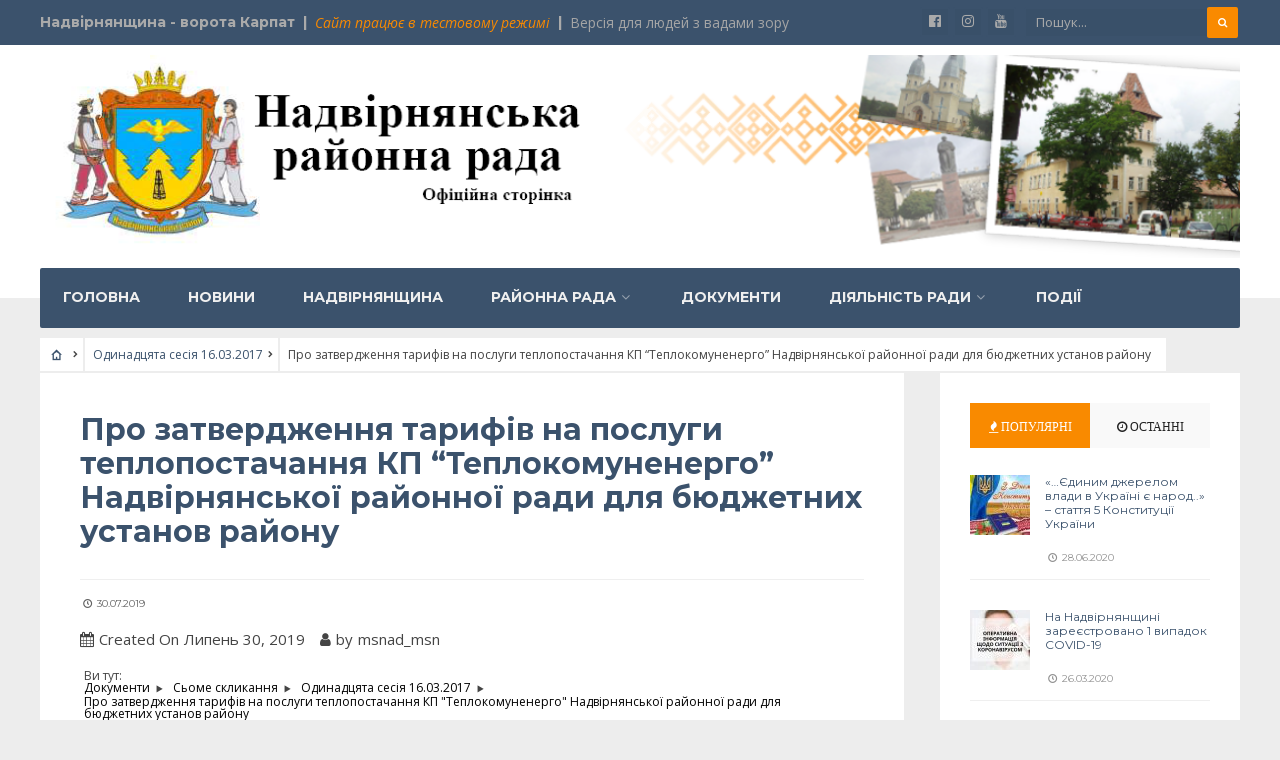

--- FILE ---
content_type: text/html; charset=UTF-8
request_url: https://msnad.if.ua/documents/%D0%BF%D1%80%D0%BE-%D0%B7%D0%B0%D1%82%D0%B2%D0%B5%D1%80%D0%B4%D0%B6%D0%B5%D0%BD%D0%BD%D1%8F-%D1%82%D0%B0%D1%80%D0%B8%D1%84%D1%96%D0%B2-%D0%BD%D0%B0-%D0%BF%D0%BE%D1%81%D0%BB%D1%83%D0%B3%D0%B8-%D1%82-2/
body_size: 20176
content:
<!DOCTYPE html><html lang="uk" prefix="og: http://ogp.me/ns# fb: http://ogp.me/ns/fb#"><head><meta http-equiv="content-type" content="text/html; charset=utf-8" /><!-- Set the viewport width to device width for mobile --><meta name="viewport" content="width=device-width, initial-scale=1, maximum-scale=1" /><link rel="pingback" href="https://msnad.if.ua/xmlrpc.php" /><title>Про затвердження тарифів на послуги теплопостачання КП &#8220;Теплокомуненерго&#8221; Надвірнянської районної ради для бюджетних установ району &#8211; Надвірнянська районна рада</title>
<style type="text/css">			.heateorSssInstagramBackground{background:radial-gradient(circle at 30% 107%,#fdf497 0,#fdf497 5%,#fd5949 45%,#d6249f 60%,#285aeb 90%)}
											.heateor_sss_horizontal_sharing .heateorSssSharing,.heateor_sss_standard_follow_icons_container .heateorSssSharing{
							color: #fff;
						border-width: 0px;
			border-style: solid;
			border-color: transparent;
		}
				.heateor_sss_horizontal_sharing .heateorSssTCBackground{
			color:#666;
		}
				.heateor_sss_horizontal_sharing .heateorSssSharing:hover,.heateor_sss_standard_follow_icons_container .heateorSssSharing:hover{
						border-color: transparent;
		}
		.heateor_sss_vertical_sharing .heateorSssSharing,.heateor_sss_floating_follow_icons_container .heateorSssSharing{
							color: #fff;
						border-width: 0px;
			border-style: solid;
			border-color: transparent;
		}
				.heateor_sss_vertical_sharing .heateorSssTCBackground{
			color:#666;
		}
				.heateor_sss_vertical_sharing .heateorSssSharing:hover,.heateor_sss_floating_follow_icons_container .heateorSssSharing:hover{
						border-color: transparent;
		}
		
		@media screen and (max-width:783px) {.heateor_sss_vertical_sharing{display:none!important}}@media screen and (max-width:783px) {.heateor_sss_floating_follow_icons_container{display:none!important}}div.heateor_sss_sharing_title{text-align:center}ul.heateor_sss_sharing_ul{width:100%;text-align:center;}div.heateor_sss_horizontal_sharing ul.heateor_sss_sharing_ul li{float:none!important;display:inline-block;}</style><link rel='dns-prefetch' href='//fonts.googleapis.com' />
<link rel='dns-prefetch' href='//s.w.org' />
<link rel="alternate" type="application/rss+xml" title="Надвірнянська районна рада &raquo; стрічка" href="https://msnad.if.ua/feed/" />
		<script type="text/javascript">
			window._wpemojiSettings = {"baseUrl":"https:\/\/s.w.org\/images\/core\/emoji\/12.0.0-1\/72x72\/","ext":".png","svgUrl":"https:\/\/s.w.org\/images\/core\/emoji\/12.0.0-1\/svg\/","svgExt":".svg","source":{"concatemoji":"https:\/\/msnad.if.ua\/wp-includes\/js\/wp-emoji-release.min.js?ver=5.2.21"}};
			!function(e,a,t){var n,r,o,i=a.createElement("canvas"),p=i.getContext&&i.getContext("2d");function s(e,t){var a=String.fromCharCode;p.clearRect(0,0,i.width,i.height),p.fillText(a.apply(this,e),0,0);e=i.toDataURL();return p.clearRect(0,0,i.width,i.height),p.fillText(a.apply(this,t),0,0),e===i.toDataURL()}function c(e){var t=a.createElement("script");t.src=e,t.defer=t.type="text/javascript",a.getElementsByTagName("head")[0].appendChild(t)}for(o=Array("flag","emoji"),t.supports={everything:!0,everythingExceptFlag:!0},r=0;r<o.length;r++)t.supports[o[r]]=function(e){if(!p||!p.fillText)return!1;switch(p.textBaseline="top",p.font="600 32px Arial",e){case"flag":return s([55356,56826,55356,56819],[55356,56826,8203,55356,56819])?!1:!s([55356,57332,56128,56423,56128,56418,56128,56421,56128,56430,56128,56423,56128,56447],[55356,57332,8203,56128,56423,8203,56128,56418,8203,56128,56421,8203,56128,56430,8203,56128,56423,8203,56128,56447]);case"emoji":return!s([55357,56424,55356,57342,8205,55358,56605,8205,55357,56424,55356,57340],[55357,56424,55356,57342,8203,55358,56605,8203,55357,56424,55356,57340])}return!1}(o[r]),t.supports.everything=t.supports.everything&&t.supports[o[r]],"flag"!==o[r]&&(t.supports.everythingExceptFlag=t.supports.everythingExceptFlag&&t.supports[o[r]]);t.supports.everythingExceptFlag=t.supports.everythingExceptFlag&&!t.supports.flag,t.DOMReady=!1,t.readyCallback=function(){t.DOMReady=!0},t.supports.everything||(n=function(){t.readyCallback()},a.addEventListener?(a.addEventListener("DOMContentLoaded",n,!1),e.addEventListener("load",n,!1)):(e.attachEvent("onload",n),a.attachEvent("onreadystatechange",function(){"complete"===a.readyState&&t.readyCallback()})),(n=t.source||{}).concatemoji?c(n.concatemoji):n.wpemoji&&n.twemoji&&(c(n.twemoji),c(n.wpemoji)))}(window,document,window._wpemojiSettings);
		</script>
		<style type="text/css">
img.wp-smiley,
img.emoji {
	display: inline !important;
	border: none !important;
	box-shadow: none !important;
	height: 1em !important;
	width: 1em !important;
	margin: 0 .07em !important;
	vertical-align: -0.1em !important;
	background: none !important;
	padding: 0 !important;
}
</style>
	<link rel='stylesheet' id='mllc-view-css-css'  href='https://msnad.if.ua/wp-content/plugins/mastercity/layoutcreator/assets/stylesheets/mllc-view.css?ver=1768883478' type='text/css' media='all' />
<link rel='stylesheet' id='wp-block-library-css'  href='https://msnad.if.ua/wp-includes/css/dist/block-library/style.min.css?ver=5.2.21' type='text/css' media='all' />
<link rel='stylesheet' id='awsm-ead-public-css'  href='https://msnad.if.ua/wp-content/plugins/embed-any-document/css/embed-public.min.css?ver=2.6.1' type='text/css' media='all' />
<link rel='stylesheet' id='awesome-weather-css'  href='https://msnad.if.ua/wp-content/plugins/awesome-weather/awesome-weather.css?ver=5.2.21' type='text/css' media='all' />
<style id='awesome-weather-inline-css' type='text/css'>
.awesome-weather-wrap { font-family: 'Open Sans', sans-serif; font-weight: 400; font-size: 14px; line-height: 14px; }
</style>
<link rel='stylesheet' id='opensans-googlefont-css'  href='//fonts.googleapis.com/css?family=Open+Sans%3A400&#038;ver=5.2.21' type='text/css' media='all' />
<link rel='stylesheet' id='contact-form-7-css'  href='https://msnad.if.ua/wp-content/plugins/contact-form-7/includes/css/styles.css?ver=5.1.9' type='text/css' media='all' />
<link rel='stylesheet' id='epkb-public-styles-css'  href='https://msnad.if.ua/wp-content/plugins/echo-knowledge-base/css/public-styles.min.css?ver=5.2.0' type='text/css' media='all' />
<link rel='stylesheet' id='events-manager-css'  href='https://msnad.if.ua/wp-content/plugins/events-manager/includes/css/events_manager.css?ver=5.973' type='text/css' media='all' />
<link rel='stylesheet' id='vi-style-css'  href='https://msnad.if.ua/wp-content/plugins/for-the-visually-impaired/css/styles.css?ver=5.2.21' type='text/css' media='all' />
<style id='vi-style-inline-css' type='text/css'>

		.vi-on-img-button{
  background: url(https://msnad.if.ua/wp-content/plugins/for-the-visually-impaired/img/icon_.png) 100% 100% no-repeat;
  background-size: contain;
    display: inline-block;
    vertical-align: middle;
    height: px;
    width: px;
    text-decoration: none;
    outline: 0;
		}
#bt_widget-vi-on a {
	text-align: center;
	cursor: pointer;
	background: #f98907;
	box-shadow: 0 -3px 0 rgba(0, 0, 0, 0.1) inset;
	border: 0 none;
	border-radius: 6px;
	overflow: hidden;
    font-size: 15px;
    padding: 13px 18px 16px;
	text-decoration: none;
	display: inline-block;
	font-family: arial;
    font-weight: 700;
	line-height: 100%;
	text-shadow: 1px 1px 0 rgba(0, 0, 0, 0.12);
	margin-top: -3px;
    color: #ffffff;
    border-radius: 10px;
    vertical-align:middle;

}


#bt_widget-vi-on a:hover {
	-o-box-shadow: 0 -1px 0 rgba(0, 0, 0, 0.14) inset;
	-moz-box-shadow: 0 -1px 0 rgba(0, 0, 0, 0.14) inset;
	-webkit-box-shadow: 0 -1px 0 rgba(0, 0, 0, 0.14) inset;
	box-shadow: 0 -1px 0 rgba(0, 0, 0, 0.14) inset;
	text-decoration: underline;	
}

#bt_widget-vi-on .vi_widget_img {
    vertical-align:middle;
}
#bt_widget-vi-on  {
	    position: relative;
    top: 0;
    left: 0;
    color: #000000;
    font-size: 18px;
    letter-spacing: 0;
    text-align: center;
}
.vi-close{
	vertical-align: middle;
	text-align: center;
	display: flex;
	justify-content: center;
	align-items: center;
	font-size: 16px;
	text-decoration: none;
	font-weight: bold;
	vertical-align: middle;
	word-break: break-all;
    word-wrap: break-word;

}
.bt_widget-vi{
	vertical-align: middle;
	text-align: center;
	
}
		
		
</style>
<link rel='stylesheet' id='bwg_fonts-css'  href='https://msnad.if.ua/wp-content/plugins/photo-gallery/css/bwg-fonts/fonts.css?ver=0.0.1' type='text/css' media='all' />
<link rel='stylesheet' id='sumoselect-css'  href='https://msnad.if.ua/wp-content/plugins/photo-gallery/css/sumoselect.min.css?ver=3.0.3' type='text/css' media='all' />
<link rel='stylesheet' id='mCustomScrollbar-css'  href='https://msnad.if.ua/wp-content/plugins/photo-gallery/css/jquery.mCustomScrollbar.min.css?ver=1.5.56' type='text/css' media='all' />
<link rel='stylesheet' id='bwg_googlefonts-css'  href='https://fonts.googleapis.com/css?family=Ubuntu&#038;subset=greek,latin,greek-ext,vietnamese,cyrillic-ext,latin-ext,cyrillic' type='text/css' media='all' />
<link rel='stylesheet' id='bwg_frontend-css'  href='https://msnad.if.ua/wp-content/plugins/photo-gallery/css/styles.min.css?ver=1.5.56' type='text/css' media='all' />
<link rel='stylesheet' id='tmnf-style-css'  href='https://msnad.if.ua/wp-content/themes/city-of-wp/style.css?ver=5.2.21' type='text/css' media='all' />
<link rel='stylesheet' id='prettyPhoto-css'  href='https://msnad.if.ua/wp-content/themes/city-of-wp/styles/prettyPhoto.css?ver=5.2.21' type='text/css' media='all' />
<link rel='stylesheet' id='fontello-css'  href='https://msnad.if.ua/wp-content/themes/city-of-wp/styles/fontello.css?ver=5.2.21' type='text/css' media='all' />
<link rel='stylesheet' id='font-awesome-css'  href='https://msnad.if.ua/wp-content/plugins/elementor/assets/lib/font-awesome/css/font-awesome.min.css?ver=4.7.0' type='text/css' media='all' />
<link rel='stylesheet' id='tmnf-woo-custom-css'  href='https://msnad.if.ua/wp-content/themes/city-of-wp/styles/woo-custom.css?ver=5.2.21' type='text/css' media='all' />
<link rel='stylesheet' id='tmnf-mobile-css'  href='https://msnad.if.ua/wp-content/themes/city-of-wp/style-mobile.css?ver=5.2.21' type='text/css' media='all' />
<link rel='stylesheet' id='heateor_sss_frontend_css-css'  href='https://msnad.if.ua/wp-content/plugins/sassy-social-share/public/css/sassy-social-share-public.css?ver=3.3.10' type='text/css' media='all' />
<link rel='stylesheet' id='heateor_sss_sharing_default_svg-css'  href='https://msnad.if.ua/wp-content/plugins/sassy-social-share/admin/css/sassy-social-share-svg.css?ver=3.3.10' type='text/css' media='all' />
<link rel='stylesheet' id='redux-google-fonts-themnific_redux-css'  href='https://fonts.googleapis.com/css?family=Open+Sans%3A300%2C400%2C600%2C700%2C800%2C300italic%2C400italic%2C600italic%2C700italic%2C800italic%7CMontserrat%3A100%2C200%2C300%2C400%2C500%2C600%2C700%2C800%2C900%2C100italic%2C200italic%2C300italic%2C400italic%2C500italic%2C600italic%2C700italic%2C800italic%2C900italic%7CPoppins%3A100%2C200%2C300%2C400%2C500%2C600%2C700%2C800%2C900%2C100italic%2C200italic%2C300italic%2C400italic%2C500italic%2C600italic%2C700italic%2C800italic%2C900italic&#038;ver=1618669185' type='text/css' media='all' />
<script type='text/javascript' src='https://msnad.if.ua/wp-includes/js/jquery/jquery.js?ver=1.12.4-wp'></script>
<script type='text/javascript' src='https://msnad.if.ua/wp-includes/js/jquery/jquery-migrate.min.js?ver=1.4.1'></script>
<script type='text/javascript'>
/* <![CDATA[ */
var epkb_vars = {"msg_try_again":"Please try again later.","error_occurred":"Error occurred (16)","not_saved":"Error occurred - configuration NOT saved (6).","unknown_error":"unknown error (17)","reload_try_again":"Please reload the page and try again.","save_config":"Saving configuration","input_required":"Input is required","reduce_name_size":"Warning: Please reduce your name size. Tab will only show first 25 characters","load_template":"Loading Template..."};
/* ]]> */
</script>
<script type='text/javascript' src='https://msnad.if.ua/wp-content/plugins/echo-knowledge-base/js/public-scripts.min.js?ver=5.2.0'></script>
<script type='text/javascript' src='https://msnad.if.ua/wp-content/plugins/echo-knowledge-base/js/vendor/materialize.min.js?ver=5.2.0'></script>
<script type='text/javascript' src='https://msnad.if.ua/wp-includes/js/jquery/ui/core.min.js?ver=1.11.4'></script>
<script type='text/javascript' src='https://msnad.if.ua/wp-includes/js/jquery/ui/widget.min.js?ver=1.11.4'></script>
<script type='text/javascript' src='https://msnad.if.ua/wp-includes/js/jquery/ui/position.min.js?ver=1.11.4'></script>
<script type='text/javascript' src='https://msnad.if.ua/wp-includes/js/jquery/ui/mouse.min.js?ver=1.11.4'></script>
<script type='text/javascript' src='https://msnad.if.ua/wp-includes/js/jquery/ui/sortable.min.js?ver=1.11.4'></script>
<script type='text/javascript' src='https://msnad.if.ua/wp-includes/js/jquery/ui/datepicker.min.js?ver=1.11.4'></script>
<script type='text/javascript'>
jQuery(document).ready(function(jQuery){jQuery.datepicker.setDefaults({"closeText":"\u0417\u0430\u043a\u0440\u0438\u0442\u0438","currentText":"\u0421\u044c\u043e\u0433\u043e\u0434\u043d\u0456","monthNames":["\u0421\u0456\u0447\u0435\u043d\u044c","\u041b\u044e\u0442\u0438\u0439","\u0411\u0435\u0440\u0435\u0437\u0435\u043d\u044c","\u041a\u0432\u0456\u0442\u0435\u043d\u044c","\u0422\u0440\u0430\u0432\u0435\u043d\u044c","\u0427\u0435\u0440\u0432\u0435\u043d\u044c","\u041b\u0438\u043f\u0435\u043d\u044c","\u0421\u0435\u0440\u043f\u0435\u043d\u044c","\u0412\u0435\u0440\u0435\u0441\u0435\u043d\u044c","\u0416\u043e\u0432\u0442\u0435\u043d\u044c","\u041b\u0438\u0441\u0442\u043e\u043f\u0430\u0434","\u0413\u0440\u0443\u0434\u0435\u043d\u044c"],"monthNamesShort":["\u0421\u0456\u0447","\u041b\u044e\u0442","\u0411\u0435\u0440","\u041a\u0432\u0456","\u0422\u0440\u0430","\u0427\u0435\u0440","\u041b\u0438\u043f","\u0421\u0435\u0440","\u0412\u0435\u0440","\u0416\u043e\u0432","\u041b\u0438\u0441","\u0413\u0440\u0443"],"nextText":"\u0414\u0430\u043b\u0456","prevText":"\u041f\u043e\u043f\u0435\u0440\u0435\u0434\u043d\u0456\u0439","dayNames":["\u041d\u0435\u0434\u0456\u043b\u044f","\u041f\u043e\u043d\u0435\u0434\u0456\u043b\u043e\u043a","\u0412\u0456\u0432\u0442\u043e\u0440\u043e\u043a","\u0421\u0435\u0440\u0435\u0434\u0430","\u0427\u0435\u0442\u0432\u0435\u0440","\u041f\u2019\u044f\u0442\u043d\u0438\u0446\u044f","\u0421\u0443\u0431\u043e\u0442\u0430"],"dayNamesShort":["\u041d\u0434","\u041f\u043d","\u0412\u0442","\u0421\u0440","\u0427\u0442","\u041f\u0442","\u0421\u0431"],"dayNamesMin":["\u041d\u0434","\u041f\u043d","\u0412\u0442","\u0421\u0440","\u0427\u0442","\u041f\u0442","\u0421\u0431"],"dateFormat":"dd.mm.yy","firstDay":1,"isRTL":false});});
</script>
<script type='text/javascript' src='https://msnad.if.ua/wp-includes/js/jquery/ui/menu.min.js?ver=1.11.4'></script>
<script type='text/javascript' src='https://msnad.if.ua/wp-includes/js/wp-sanitize.min.js?ver=5.2.21'></script>
<script type='text/javascript' src='https://msnad.if.ua/wp-includes/js/wp-a11y.min.js?ver=5.2.21'></script>
<script type='text/javascript'>
/* <![CDATA[ */
var uiAutocompleteL10n = {"noResults":"\u041d\u0456\u0447\u043e\u0433\u043e \u043d\u0435 \u0437\u043d\u0430\u0439\u0434\u0435\u043d\u043e.","oneResult":"\u0417\u043d\u0430\u0439\u0434\u0435\u043d\u043e 1 \u0440\u0435\u0437\u0443\u043b\u044c\u0442\u0430\u0442. \u0412\u0438\u043a\u043e\u0440\u0438\u0441\u0442\u043e\u0432\u0443\u0439\u0442\u0435 \u043a\u043b\u0430\u0432\u0456\u0448\u0456 \u0437\u0456 \u0441\u0442\u0440\u0456\u043b\u043a\u0430\u043c\u0438 \u0432\u0433\u043e\u0440\u0443 \u0442\u0430 \u0432\u043d\u0438\u0437 \u0434\u043b\u044f \u043f\u0435\u0440\u0435\u043c\u0456\u0449\u0435\u043d\u043d\u044f.","manyResults":"\u0417\u043d\u0430\u0439\u0434\u0435\u043d\u043e \u0440\u0435\u0437\u0443\u043b\u044c\u0442\u0430\u0442\u0456\u0432: %d. \u0412\u0438\u043a\u043e\u0440\u0438\u0441\u0442\u043e\u0432\u0443\u0439\u0442\u0435 \u043a\u043b\u0430\u0432\u0456\u0448\u0456 \u0437\u0456 \u0441\u0442\u0440\u0456\u043b\u043a\u0430\u043c\u0438 \u0432\u0433\u043e\u0440\u0443 \u0442\u0430 \u0432\u043d\u0438\u0437 \u0434\u043b\u044f \u043f\u0435\u0440\u0435\u043c\u0456\u0449\u0435\u043d\u043d\u044f.","itemSelected":"\u041e\u0431'\u0454\u043a\u0442 \u043e\u0431\u0440\u0430\u043d\u0438\u0439."};
/* ]]> */
</script>
<script type='text/javascript' src='https://msnad.if.ua/wp-includes/js/jquery/ui/autocomplete.min.js?ver=1.11.4'></script>
<script type='text/javascript' src='https://msnad.if.ua/wp-includes/js/jquery/ui/resizable.min.js?ver=1.11.4'></script>
<script type='text/javascript' src='https://msnad.if.ua/wp-includes/js/jquery/ui/draggable.min.js?ver=1.11.4'></script>
<script type='text/javascript' src='https://msnad.if.ua/wp-includes/js/jquery/ui/button.min.js?ver=1.11.4'></script>
<script type='text/javascript' src='https://msnad.if.ua/wp-includes/js/jquery/ui/dialog.min.js?ver=1.11.4'></script>
<script type='text/javascript'>
/* <![CDATA[ */
var EM = {"ajaxurl":"https:\/\/msnad.if.ua\/wp-admin\/admin-ajax.php","locationajaxurl":"https:\/\/msnad.if.ua\/wp-admin\/admin-ajax.php?action=locations_search","firstDay":"1","locale":"uk","dateFormat":"dd\/mm\/yy","ui_css":"https:\/\/msnad.if.ua\/wp-content\/plugins\/events-manager\/includes\/css\/jquery-ui.min.css","show24hours":"1","is_ssl":"1","google_maps_api":"AIzaSyDyoPtI3VW0wdkKBZcRwX5oGxteSKjH7L4","txt_search":"\u041f\u043e\u0448\u0443\u043a","txt_searching":"Searching...","txt_loading":"Loading..."};
/* ]]> */
</script>
<script type='text/javascript' src='https://msnad.if.ua/wp-content/plugins/events-manager/includes/js/events-manager.js?ver=5.973'></script>
<script type='text/javascript' src='https://msnad.if.ua/wp-content/plugins/for-the-visually-impaired/js/js.cookie.js?ver=2.1.0'></script>
<script type='text/javascript'>
/* <![CDATA[ */
var js_vi_script = {"txt_size":"16","sxema":"1","image":"0","font":"1","kerning":"0","line":"0","allbackgrnd":"1","reload_page":"0","auto_p_on":"0","scrool_panel":"","btxt":"\u0412\u0435\u0440\u0441\u0456\u044f \u0434\u043b\u044f \u043b\u044e\u0434\u0435\u0439 \u0437 \u0432\u0430\u0434\u0430\u043c\u0438 \u0437\u043e\u0440\u0443","btxt2":"\u041d\u0410\u0417\u0410\u0414 \u0412 \u0417\u0412\u0418\u0427\u0410\u0419\u041d\u0418\u0419 \u0420\u0415\u0416\u0418\u041c","btxtcolor":"#ffffff","bcolor":"#f98907","img_close2":"","razmer_images":"","fs_title1":"Small font size","fs_title2":"Decrease font size","fs_title3":"Normal font size","fs_title4":"Larger font size","fs_title5":"Large font size","sxem_title":"C","sxem_title1":"Color Scheme : Black and white","sxem_title2":"Color scheme : White on black","sxem_title3":"Color Scheme : Dark blue on light blue","sxem_title4":"Color scheme : Brown on beige","sxem_title5":"Color scheme : Green on dark brown","img_title_on":"Enable images","img_title_gs":"Black and white images","img_title_off":"Disable images","setting_title":"Settings","close_title":"Return to normal","settings_title":"Font Settings","setfont_title":"Select a font","setsplet":"Spacing between letters","setspline":"Line Spacing","standart":"Standard","average":"Average","big":"Big","sel_sxem":"Selecting a color scheme","closepanel":"Close panel","defsetpanel":"Default settings","noimgdescr":"no description to the image","picture":"Picture"};
/* ]]> */
</script>
<script type='text/javascript' src='https://msnad.if.ua/wp-content/plugins/for-the-visually-impaired/js/js.for.the.visually.impaired.js?ver=0.53'></script>
<script type='text/javascript' src='https://msnad.if.ua/wp-content/plugins/photo-gallery/js/jquery.sumoselect.min.js?ver=3.0.3'></script>
<script type='text/javascript' src='https://msnad.if.ua/wp-content/plugins/photo-gallery/js/jquery.mobile.min.js?ver=1.3.2'></script>
<script type='text/javascript' src='https://msnad.if.ua/wp-content/plugins/photo-gallery/js/jquery.mCustomScrollbar.concat.min.js?ver=1.5.56'></script>
<script type='text/javascript' src='https://msnad.if.ua/wp-content/plugins/photo-gallery/js/jquery.fullscreen-0.4.1.min.js?ver=0.4.1'></script>
<script type='text/javascript'>
/* <![CDATA[ */
var bwg_objectsL10n = {"bwg_field_required":"field is required.","bwg_mail_validation":"This is not a valid email address.","bwg_search_result":"There are no images matching your search.","bwg_select_tag":"Select Tag","bwg_order_by":"Order By","bwg_search":"Search","bwg_show_ecommerce":"Show Ecommerce","bwg_hide_ecommerce":"Hide Ecommerce","bwg_show_comments":"Show Comments","bwg_hide_comments":"Hide Comments","bwg_restore":"Restore","bwg_maximize":"Maximize","bwg_fullscreen":"Fullscreen","bwg_exit_fullscreen":"Exit Fullscreen","bwg_search_tag":"SEARCH...","bwg_tag_no_match":"No tags found","bwg_all_tags_selected":"All tags selected","bwg_tags_selected":"tags selected","play":"Play","pause":"Pause","is_pro":"","bwg_play":"Play","bwg_pause":"Pause","bwg_hide_info":"Hide info","bwg_show_info":"Show info","bwg_hide_rating":"Hide rating","bwg_show_rating":"Show rating","ok":"Ok","cancel":"Cancel","select_all":"Select all","lazy_load":"0","lazy_loader":"https:\/\/msnad.if.ua\/wp-content\/plugins\/photo-gallery\/images\/ajax_loader.png","front_ajax":"0"};
/* ]]> */
</script>
<script type='text/javascript' src='https://msnad.if.ua/wp-content/plugins/photo-gallery/js/scripts.min.js?ver=1.5.56'></script>
<script type='text/javascript' src='https://msnad.if.ua/wp-content/themes/city-of-wp/js/jquery-scrolltofixed-min.js?ver=5.2.21'></script>
<link rel='https://api.w.org/' href='https://msnad.if.ua/wp-json/' />
<link rel="EditURI" type="application/rsd+xml" title="RSD" href="https://msnad.if.ua/xmlrpc.php?rsd" />
<link rel="wlwmanifest" type="application/wlwmanifest+xml" href="https://msnad.if.ua/wp-includes/wlwmanifest.xml" /> 
<link rel='prev' title='Про внесення змін до рішення районної ради від 16.03.2017 №340-11/2017 &#8220;Про затвердження районної комплексної Програми соціального захисту населення Надвірнянського району на 2017-2021 роки&#8221;' href='https://msnad.if.ua/documents/%d0%bf%d1%80%d0%be-%d0%b2%d0%bd%d0%b5%d1%81%d0%b5%d0%bd%d0%bd%d1%8f-%d0%b7%d0%bc%d1%96%d0%bd-%d0%b4%d0%be-%d1%80%d1%96%d1%88%d0%b5%d0%bd%d0%bd%d1%8f-%d1%80%d0%b0%d0%b9%d0%be%d0%bd%d0%bd%d0%be%d1%97-92/' />
<link rel='next' title='Про підтримку звернення Надвірнянської міської ради' href='https://msnad.if.ua/documents/%d0%bf%d1%80%d0%be-%d0%bf%d1%96%d0%b4%d1%82%d1%80%d0%b8%d0%bc%d0%ba%d1%83-%d0%b7%d0%b2%d0%b5%d1%80%d0%bd%d0%b5%d0%bd%d0%bd%d1%8f-%d0%bd%d0%b0%d0%b4%d0%b2%d1%96%d1%80%d0%bd%d1%8f%d0%bd%d1%81%d1%8c-3/' />
<meta name="generator" content="WordPress 5.2.21" />
<link rel="canonical" href="https://msnad.if.ua/documents/%d0%bf%d1%80%d0%be-%d0%b7%d0%b0%d1%82%d0%b2%d0%b5%d1%80%d0%b4%d0%b6%d0%b5%d0%bd%d0%bd%d1%8f-%d1%82%d0%b0%d1%80%d0%b8%d1%84%d1%96%d0%b2-%d0%bd%d0%b0-%d0%bf%d0%be%d1%81%d0%bb%d1%83%d0%b3%d0%b8-%d1%82-2/" />
<link rel='shortlink' href='https://msnad.if.ua/?p=7703' />
<link rel="alternate" type="application/json+oembed" href="https://msnad.if.ua/wp-json/oembed/1.0/embed?url=https%3A%2F%2Fmsnad.if.ua%2Fdocuments%2F%25d0%25bf%25d1%2580%25d0%25be-%25d0%25b7%25d0%25b0%25d1%2582%25d0%25b2%25d0%25b5%25d1%2580%25d0%25b4%25d0%25b6%25d0%25b5%25d0%25bd%25d0%25bd%25d1%258f-%25d1%2582%25d0%25b0%25d1%2580%25d0%25b8%25d1%2584%25d1%2596%25d0%25b2-%25d0%25bd%25d0%25b0-%25d0%25bf%25d0%25be%25d1%2581%25d0%25bb%25d1%2583%25d0%25b3%25d0%25b8-%25d1%2582-2%2F" />
<link rel="alternate" type="text/xml+oembed" href="https://msnad.if.ua/wp-json/oembed/1.0/embed?url=https%3A%2F%2Fmsnad.if.ua%2Fdocuments%2F%25d0%25bf%25d1%2580%25d0%25be-%25d0%25b7%25d0%25b0%25d1%2582%25d0%25b2%25d0%25b5%25d1%2580%25d0%25b4%25d0%25b6%25d0%25b5%25d0%25bd%25d0%25bd%25d1%258f-%25d1%2582%25d0%25b0%25d1%2580%25d0%25b8%25d1%2584%25d1%2596%25d0%25b2-%25d0%25bd%25d0%25b0-%25d0%25bf%25d0%25be%25d1%2581%25d0%25bb%25d1%2583%25d0%25b3%25d0%25b8-%25d1%2582-2%2F&#038;format=xml" />
<style type="text/css" id="epkb-advanced-style">
		/* KB Core 
		-----------------------------------------------------------------------*/
		#epkb-content-container .epkb-nav-tabs .active:after {
			border-top-color: #F1F1F1!important
		}
		#epkb-content-container .epkb-nav-tabs .active {
			background-color: #F1F1F1!important
		}
		#epkb-content-container .epkb-nav-tabs .active .epkb-category-level-1,
		#epkb-content-container .epkb-nav-tabs .active p {
			color: #686868!important
		}
		#epkb-content-container .epkb-nav-tabs .active:before {
			border-top-color: #686868!important
		}		
	</style>			<style type="text/css">.tranz2 {
   width: 1200px;
}</style>
			<link rel="icon" href="https://msnad.if.ua/wp-content/uploads/2019/07/cropped-Gerb_rada-32x32.png" sizes="32x32" />
<link rel="icon" href="https://msnad.if.ua/wp-content/uploads/2019/07/cropped-Gerb_rada-192x192.png" sizes="192x192" />
<link rel="apple-touch-icon-precomposed" href="https://msnad.if.ua/wp-content/uploads/2019/07/cropped-Gerb_rada-180x180.png" />
<meta name="msapplication-TileImage" content="https://msnad.if.ua/wp-content/uploads/2019/07/cropped-Gerb_rada-270x270.png" />
		<style type="text/css" id="wp-custom-css">
			.post-pagination {
    display: none !important;
}

@media screen and (max-width: 770px) { #navigation {
	background-color: #3b526c !important;
}
}		</style>
		<style type="text/css" title="dynamic-css" class="options-output">body{font-family:"Open Sans";line-height:33px;font-weight:400;font-style:normal;color:#444444;font-size:15px;}body{background-color:#ededed;}.ghost,.post-previous,.post-next,.nav-previous a,a.page-numbers,.page-numbers.dots,h2.widget span,h2.block span,.page-link a span,.ml-block-ml_3_column_block,.tmnf_menu ul.menu{background-color:#ffffff;}a{color:#3b526c;}a:hover{color:#FF5722;}a:active{color:#ff5722;}.entry p a,.additional a{color:#FF5722;}.p-border,.meta,ul.social-menu li a,h3#reply-title,.single .entry>p:first-child,.tagcloud a,#portfolio-filter a,.page-numbers,input,textarea,select,.products,.nav_item a,.tp_recent_tweets ul li,.coco-social ul.coco-social-buttons li a,.tmnf_menu ul.menu>li,.tmnf_menu ul.menu>li>a{border-color:#efefef;}.hrline,.hrlineB,.slide-nav::after,.post-pagination{background-color:#efefef;}#topnav,#navigation,.nav li ul{background-color:#3b526c;}.nav li>a,#topnav h2,ul.loop li h4 a{font-family:Montserrat;line-height:15px;font-weight:700;font-style:normal;color:#efefef;font-size:14px;}#topnav h2,#topnav .searchform input.s,#topnav ul.social-menu li a{color:#aaaaaa;}#topnav,#navigation,#topnav .searchform input.s,.nav li>ul,.nav li ul li>a,.nav li ul ul,.mega2 ul.loop,#main-nav,#main-nav>li,#topnav ul.social-menu li a{border-color:#3b526c;}#mainhead,#header{background-color:#fff;}#header h1 a{color:#3b526c;}li.current-menu-item>a,p.reading{color:#8c8c8c;}#header h1 a:hover,.nav a:hover {color:#f98a00;}li.current-menu-item>a{border-color:#f98a00;}#header{border-color:#eeeeee;}#titles{width:440px;}#titles{margin-top:40px;margin-bottom:40px;}.additional-menu{margin-top:30px;}.additional-menu,.tmnf_menu a i{background-color:#3b526c;}.additional-menu li a,.additional-menu li a:hover,.tmnf_menu a i{color:#ffffff;}#footer,#footer input{font-family:"Open Sans";line-height:27px;font-weight:400;font-style:normal;color:#ccc;font-size:13px;}#footer,#footer .searchform input.s,.blogger>div.sticky,.sticky>.ghost{background-color:#3b526c;}#footer a,#footer h2,#footer .bottom-menu li a,#footer h3,#footer #serinfo-nav li a,#footer .meta,#footer .meta a,#footer .searchform input.s,.sticky,.sticky p,.sticky a,.sticky .meta,.sticky .meta a{color:#aaaaaa;}#footer a:hover,.sticky a:hover{color:#f98a00;}.footer-top,#footer .foocol,#copyright,#footer .tagcloud a,#footer .tp_recent_tweets ul li,#footer .p-border,.sticky .p-border,#footer .searchform input.s,#footer input,#footer ul.social-menu li a{border-color:#f98a00;}h1{font-family:Montserrat;line-height:35px;font-weight:700;font-style:normal;color:#000;font-size:35px;}.flexinside h2,h2.archiv{font-family:Montserrat;line-height:40px;font-weight:700;font-style:normal;color:#222;font-size:40px;}h1.entry-title,.imglarge h2.posttitle,ul.tmnf-mosaic li.maso-4 h2{font-family:Montserrat;line-height:34px;font-weight:700;font-style:normal;color:#222;font-size:30px;}h2,blockquote,.flexcarousel .flexinside h2{font-family:Montserrat;line-height:24px;font-weight:700;font-style:normal;color:#222;font-size:20px;}h3,.comment-author cite,.tmnf_menu ul.menu>li>a,.su-button-style-flat span{font-family:Montserrat;line-height:26px;font-weight:700;font-style:normal;color:#222;font-size:20px;}h4,.events-table a,.tmnf_events_widget a{font-family:Montserrat;line-height:18px;font-weight:400;font-style:normal;color:#000;font-size:12px;}h5,.widgetable ul.menu>li>a,.bottomnav h2,#serinfo-nav li a,a.mainbutton,h5.review-title,.nav-previous a,.wrapper .wp-review-show-total,.slide-nav li>a,#content .topic a, #content .reply a,#respond .form-submit input,.post-pagination{font-family:Poppins;line-height:16px;font-weight:400;font-style:normal;color:#222;font-size:12px;}h6{font-family:Montserrat;line-height:25px;font-weight:400;font-style:normal;color:#222;font-size:14px;}.meta,.meta a,.meta_more,.meta_more a{font-family:Montserrat;line-height:18px;font-weight:400;font-style:normal;color:#606060;font-size:10px;}a.searchSubmit,.ribbon,span.maintitle:after,.widgetable ul.menu>li.current-menu-item>a,.nav-previous a:hover,#respond #submit,.flex-direction-nav a,li.current a,.page-numbers.current,a.mainbutton,.blogger .format-quote,.blogger .format-quote:nth-child(2n),.products li .button.add_to_cart_button,.wrapper .wp-review-show-total,a.mainbutton,.tmnf_icon,#submit,#comments .navigation a,.tagssingle a,.contact-form .submit,.wpcf7-submit,a.comment-reply-link,ul.social-menu li a:hover,.nav li.special,.wrapper div.css-search div.em-search-main .em-search-submit,.mm-inner h2{background-color:#f98a00;}.products li .button.add_to_cart_button,ul.social-menu li a:hover,h2.widget{border-color:#f98a00;}a.searchSubmit,.ribbon,.ribbon a,.meta.cat a,#content .reply a,.menu-post p.meta.cat,.menu-post .meta.cat a,.meta.cat,.widgetable ul.menu>li.current-menu-item>a,.entry a.ribbon,.ribbon blockquote,.format-quote blockquote p,.bloggrid div.format-quote .text_inn blockquote p,.bloggrid div.format-quote .text_inn  p,#hometab li.current a,#respond #submit,.nav-previous a:hover,.flex-direction-nav a,#footer a.mainbutton,a.mainbutton,.tmnf_icon,.blogger .format-quote,.blogger .format-quote a,.products li .button.add_to_cart_button,a.mainbutton,#submit,#comments .navigation a,.tagssingle a,.contact-form .submit,.wpcf7-submit,a.comment-reply-link,.wrapper .wp-review-show-total,#footer #hometab li.current a,ul.social-menu li a:hover,#header ul.social-menu li a:hover,#footer ul.social-menu li a:hover,.page-numbers.current,.nav li.special>a,#topnav ul.social-menu li a:hover,.mm-inner h2 a{color:#ffffff;}a.searchSubmit:hover,.ribbon:hover,a.mainbutton:hover,.entry a.ribbon:hover{background-color:#3b526c;}#header a.searchSubmit:hover,#footer a.mainbutton:hover,.ribbon:hover,.ribbon:hover a,.ribbon a:hover,.menu-post p.meta.cat:hover,.menu-post .meta.cat:hover a,.entry a.ribbon:hover,a.mainbutton:hover,.post.format-quote:hover blockquote p,.post.format-quote:hover i,#mainhead a.searchSubmit{color:#ffffff;}.imgwrap,.mainflex,.post-nav-image,.entryhead,.page-head,.maso,.menu-post .inner,.mm-inner{background-color:#3b526c;}.flexinside,.page-head,.page-head p,.page-head a,.flexinside a,.flexinside p.meta,.flexinside p.meta a,ul.related li h4 a{color:#ffffff;}</style>
<!-- START - Open Graph and Twitter Card Tags 3.0.0 -->
 <!-- Facebook Open Graph -->
  <meta property="og:locale" content="uk_UA"/>
  <meta property="og:site_name" content="Надвірнянська районна рада"/>
  <meta property="og:title" content="Про затвердження тарифів на послуги теплопостачання КП &quot;Теплокомуненерго&quot; Надвірнянської районної ради для бюджетних установ району"/>
  <meta property="og:url" content="https://msnad.if.ua/documents/%d0%bf%d1%80%d0%be-%d0%b7%d0%b0%d1%82%d0%b2%d0%b5%d1%80%d0%b4%d0%b6%d0%b5%d0%bd%d0%bd%d1%8f-%d1%82%d0%b0%d1%80%d0%b8%d1%84%d1%96%d0%b2-%d0%bd%d0%b0-%d0%bf%d0%be%d1%81%d0%bb%d1%83%d0%b3%d0%b8-%d1%82-2/"/>
  <meta property="og:type" content="article"/>
  <meta property="og:description" content="Про затвердження тарифів на послуги теплопостачання КП &quot;Теплокомуненерго&quot; Надвірнянської районної ради для бюджетних установ району"/>
  <meta property="og:image" content="http://msnadifua.s52.yourdomain.com.ua/wp-content/uploads/2019/07/25_11.jpg"/>
  <meta property="og:image:url" content="http://msnadifua.s52.yourdomain.com.ua/wp-content/uploads/2019/07/25_11.jpg"/>
  <meta property="article:publisher" content="https://www.facebook.com/%D0%9D%D0%B0%D0%B4%D0%B2%D1%96%D1%80%D0%BD%D1%8F%D0%BD%D1%81%D1%8C%D0%BA%D0%B0-%D1%80%D0%B0%D0%B9%D0%BE%D0%BD%D0%BD%D0%B0-%D1%80%D0%B0%D0%B4%D0%B0-847703018695190/"/>
 <!-- Google+ / Schema.org -->
 <!-- Twitter Cards -->
  <meta name="twitter:title" content="Про затвердження тарифів на послуги теплопостачання КП &quot;Теплокомуненерго&quot; Надвірнянської районної ради для бюджетних установ району"/>
  <meta name="twitter:url" content="https://msnad.if.ua/documents/%d0%bf%d1%80%d0%be-%d0%b7%d0%b0%d1%82%d0%b2%d0%b5%d1%80%d0%b4%d0%b6%d0%b5%d0%bd%d0%bd%d1%8f-%d1%82%d0%b0%d1%80%d0%b8%d1%84%d1%96%d0%b2-%d0%bd%d0%b0-%d0%bf%d0%be%d1%81%d0%bb%d1%83%d0%b3%d0%b8-%d1%82-2/"/>
  <meta name="twitter:description" content="Про затвердження тарифів на послуги теплопостачання КП &quot;Теплокомуненерго&quot; Надвірнянської районної ради для бюджетних установ району"/>
  <meta name="twitter:image" content="http://msnadifua.s52.yourdomain.com.ua/wp-content/uploads/2019/07/25_11.jpg"/>
  <meta name="twitter:card" content="summary_large_image"/>
 <!-- SEO -->
 <!-- Misc. tags -->
 <!-- is_singular -->
<!-- END - Open Graph and Twitter Card Tags 3.0.0 -->
	
</head>     <body class="epkb_post_type_1-template-default single single-epkb_post_type_1 postid-7703 elementor-default"><div class="upper">	<div id="topnav">        	<div class="container">		<h2 class="tranz">Надвірнянщина - ворота Карпат&nbsp;&nbsp;|</h2><span id="test_mode">&nbsp;&nbsp;Сайт працює в тестовому режимі </span><h2 class="tranz">&nbsp;&nbsp;|&nbsp;&nbsp;</h2><span id="vi_block">&nbsp;&nbsp;<a itemprop="Copy" href="#" class="bt_widget-vi-on"> Версія для людей з вадами зору</a></span><form class="searchform" method="get" action="https://msnad.if.ua/">
<input type="text" name="s" class="s ghost p-border rad" size="30" value="Пошук..." onfocus="if (this.value = '') {this.value = '';}" onblur="if (this.value == '') {this.value = 'Пошук...';}" />
<button class='searchSubmit ribbon rad' ><i class="fa fa-search"></i></button>
</form><ul class="social-menu">


<li class="sprite-facebook"><a class="mk-social-facebook" title="Facebook" href="https://www.facebook.com/nadvirnadistrict.coucil"><i class="fa fa-facebook-official"></i><span>Facebook</span></a></li>




<li class="sprite-instagram"><a class="mk-social-photobucket" title="Instagram" href="https://www.instagram.com/nadvirna_district/"><i class="fa fa-instagram"></i><span>Instagram</span></a></li>

<li class="sprite-youtube"><a class="mk-social-youtube" title="You Tube" href="https://www.youtube.com/channel/UClZBfLeFB9jJzpa_AA_isKA"><i class="fa fa-youtube"></i><span>You Tube</span></a></li>













</ul>                 <div class="clearfix"></div>        	</div>        </div>    <div id="mainhead">                <div id="header" class="centered-header" itemscope itemtype="http://schema.org/WPHeader">        		                	<div class="container">                                <div id="titles" class="tranz2">                                                                                                        <a class="logo" href="https://msnad.if.ua/">                                                            <img class="tranz" style="float: left; width: 45%;" id="logo_main" src="https://msnad.if.ua/wp-content/uploads/2019/07/logo1.png" alt="Надвірнянська районна рада"/>                                                                                                </a>                            <img id="logo_collage" style="float: right; width: 55%;" src="https://msnad.if.ua/wp-content/uploads/2019/07/logo01.png" alt="Надвірнянська районна рада"/>                                                	                                </div><!-- end #titles  -->                                                <a id="navtrigger" class="ribbon rad" href="#"><i class="fa fa-bars"></i></a>                                <div class="clearfix"></div>                                <div class="navhead rad">                                        <nav id="navigation"  class="rad" itemscope itemtype="//schema.org/SiteNavigationElement">                                             <ul id="main-nav" class="nav rad tmnf_custom_menu"><li id="menu-item-5047" class="menu-item menu-item-type-post_type menu-item-object-page menu-item-home"><a href="https://msnad.if.ua/">Головна</a></li>
<li id="menu-item-5100" class="menu-item menu-item-type-post_type menu-item-object-page current_page_parent"><a href="https://msnad.if.ua/%d0%bd%d0%be%d0%b2%d0%b8%d0%bd%d0%b8/">Новини</a></li>
<li id="menu-item-5058" class="menu-item menu-item-type-post_type menu-item-object-page"><a href="https://msnad.if.ua/%d0%bd%d0%b0%d0%b4%d0%b2%d1%96%d1%80%d0%bd%d1%8f%d0%bd%d1%89%d0%b8%d0%bd%d0%b0/">Надвірнянщина</a></li>
<li id="menu-item-5059" class="menu-item menu-item-type-post_type menu-item-object-page menu-item-has-children"><a href="https://msnad.if.ua/%d1%80%d0%b0%d0%b9%d0%be%d0%bd%d0%bd%d0%b0-%d1%80%d0%b0%d0%b4%d0%b0-2/">Районна рада</a>
<ul class="sub-menu">
	<li id="menu-item-5124" class="menu-item menu-item-type-post_type menu-item-object-page"><a href="https://msnad.if.ua/%d0%b3%d0%be%d0%bb%d0%be%d0%b2%d0%b0-%d1%80%d0%b0%d0%b9%d0%be%d0%bd%d0%bd%d0%be%d1%97-%d1%80%d0%b0%d0%b4%d0%b8/">Голова районної ради</a></li>
	<li id="menu-item-5125" class="menu-item menu-item-type-post_type menu-item-object-page"><a href="https://msnad.if.ua/%d0%b7%d0%b0%d1%81%d1%82%d1%83%d0%bf%d0%bd%d0%b8%d0%ba-%d0%b3%d0%be%d0%bb%d0%be%d0%b2%d0%b8-%d1%80%d0%b0%d0%b9%d0%be%d0%bd%d0%bd%d0%be%d1%97-%d1%80%d0%b0%d0%b4%d0%b8/">Заступник голови районної ради</a></li>
	<li id="menu-item-5126" class="menu-item menu-item-type-post_type menu-item-object-page"><a href="https://msnad.if.ua/%d0%b4%d0%b5%d0%bf%d1%83%d1%82%d0%b0%d1%82%d0%b8-%d1%80%d0%b0%d0%b9%d0%be%d0%bd%d0%bd%d0%be%d1%97-%d1%80%d0%b0%d0%b4%d0%b8/">Депутати Надвірнянської районної ради восьмого скликання (2020-2025 рр.)</a></li>
	<li id="menu-item-5127" class="menu-item menu-item-type-post_type menu-item-object-page"><a href="https://msnad.if.ua/%d0%bf%d1%80%d0%b5%d0%b7%d0%b8%d0%b4%d1%96%d1%8f-%d1%80%d0%b0%d0%b9%d0%be%d0%bd%d0%bd%d0%be%d1%97-%d1%80%d0%b0%d0%b4%d0%b8/">Президія районної ради</a></li>
	<li id="menu-item-5128" class="menu-item menu-item-type-post_type menu-item-object-page"><a href="https://msnad.if.ua/%d0%bf%d0%be%d1%81%d1%82%d1%96%d0%b9%d0%bd%d1%96-%d0%ba%d0%be%d0%bc%d1%96%d1%81%d1%96%d1%97-%d1%80%d0%b0%d0%b9%d0%be%d0%bd%d0%bd%d0%be%d1%97-%d1%80%d0%b0%d0%b4%d0%b8/">Постійні комісії районної ради</a></li>
	<li id="menu-item-5129" class="menu-item menu-item-type-post_type menu-item-object-page"><a href="https://msnad.if.ua/%d0%b4%d0%b5%d0%bf%d1%83%d1%82%d0%b0%d1%82%d1%81%d1%8c%d0%ba%d1%96-%d1%84%d1%80%d0%b0%d0%ba%d1%86%d1%96%d1%97/">Депутатські фракції</a></li>
	<li id="menu-item-5130" class="menu-item menu-item-type-post_type menu-item-object-page"><a href="https://msnad.if.ua/%d0%b2%d0%b8%d0%ba%d0%be%d0%bd%d0%b0%d0%b2%d1%87%d0%b8%d0%b9-%d0%b0%d0%bf%d0%b0%d1%80%d0%b0%d1%82/">Виконавчий апарат</a></li>
</ul>
</li>
<li id="menu-item-5072" class="menu-item menu-item-type-post_type menu-item-object-page"><a href="https://msnad.if.ua/documents/">Документи</a></li>
<li id="menu-item-5109" class="menu-item menu-item-type-post_type menu-item-object-page menu-item-has-children"><a href="https://msnad.if.ua/%d1%80%d0%b0%d0%b9%d0%be%d0%bd%d0%bd%d0%b0-%d1%80%d0%b0%d0%b4%d0%b0-2/">Діяльність ради</a>
<ul class="sub-menu">
	<li id="menu-item-5255" class="menu-item menu-item-type-post_type menu-item-object-page"><a href="https://msnad.if.ua/%d0%bf%d0%bb%d0%b0%d0%bd-%d1%80%d0%be%d0%b1%d0%be%d1%82%d0%b8/">План роботи</a></li>
	<li id="menu-item-5258" class="menu-item menu-item-type-post_type menu-item-object-page"><a href="https://msnad.if.ua/%d1%80%d0%b5%d0%b3%d1%83%d0%bb%d1%8f%d1%82%d0%be%d1%80%d0%bd%d0%b0-%d0%b4%d1%96%d1%8f%d0%bb%d1%8c%d0%bd%d1%96%d1%81%d1%82%d1%8c/">Регуляторна діяльність</a></li>
	<li id="menu-item-5259" class="menu-item menu-item-type-post_type menu-item-object-page"><a href="https://msnad.if.ua/%d0%b4%d0%be%d1%81%d1%82%d1%83%d0%bf-%d0%b4%d0%be-%d0%bf%d1%83%d0%b1%d0%bb%d1%96%d1%87%d0%bd%d0%be%d1%97-%d1%96%d0%bd%d1%84%d0%be%d1%80%d0%bc%d0%b0%d1%86%d1%96%d1%97/">Доступ до публічної інформації</a></li>
	<li id="menu-item-10814" class="menu-item menu-item-type-post_type menu-item-object-page"><a href="https://msnad.if.ua/%d0%b7%d0%b0%d0%bf%d0%be%d0%b1%d1%96%d0%b3%d0%b0%d0%bd%d0%bd%d1%8f-%d0%ba%d0%be%d1%80%d1%83%d0%bf%d1%86%d1%96%d1%97/">Запобігання корупції</a></li>
	<li id="menu-item-5260" class="menu-item menu-item-type-post_type menu-item-object-page"><a href="https://msnad.if.ua/%d0%ba%d0%be%d0%bc%d1%83%d0%bd%d0%b0%d0%bb%d1%8c%d0%bd%d1%96-%d0%bf%d1%96%d0%b4%d0%bf%d1%80%d0%b8%d1%94%d0%bc%d1%81%d1%82%d0%b2%d0%b0/">Комунальні підприємства</a></li>
	<li id="menu-item-5261" class="menu-item menu-item-type-post_type menu-item-object-page"><a href="https://msnad.if.ua/%d0%ba%d0%be%d0%bc%d1%83%d0%bd%d0%b0%d0%bb%d1%8c%d0%bd%d0%b5-%d0%bc%d0%b0%d0%b9%d0%bd%d0%be/">Комунальне майно</a></li>
	<li id="menu-item-8331" class="menu-item menu-item-type-post_type menu-item-object-page"><a href="https://msnad.if.ua/%d0%ba%d0%be%d0%bd%d0%ba%d1%83%d1%80%d1%81%d0%b8/">Конкурси</a></li>
	<li id="menu-item-5262" class="menu-item menu-item-type-post_type menu-item-object-page"><a href="https://msnad.if.ua/%d0%b4%d0%be-%d0%b2%d1%96%d0%b4%d0%be%d0%bc%d0%b0-%d0%b4%d0%b5%d0%bf%d1%83%d1%82%d0%b0%d1%82%d1%96%d0%b2/">До відома депутатів</a></li>
	<li id="menu-item-5263" class="menu-item menu-item-type-post_type menu-item-object-page menu-item-has-children"><a href="https://msnad.if.ua/%d0%b2%d1%96%d0%b4%d0%b7%d0%bd%d0%b0%d0%ba%d0%b8-%d1%80%d0%b0%d0%b9%d0%be%d0%bd%d0%bd%d0%be%d1%97-%d1%80%d0%b0%d0%b4%d0%b8/">Відзнаки районної ради</a>
	<ul class="sub-menu">
		<li id="menu-item-5265" class="menu-item menu-item-type-post_type menu-item-object-page menu-item-has-children"><a href="https://msnad.if.ua/%d0%bf%d0%be%d0%b4%d1%8f%d0%ba%d0%b0-%d1%80%d0%b0%d0%b9%d0%be%d0%bd%d0%bd%d0%be%d1%97-%d1%80%d0%b0%d0%b4%d0%b8/">Подяка районної ради</a>
		<ul class="sub-menu">
			<li id="menu-item-6806" class="menu-item menu-item-type-post_type menu-item-object-page"><a href="https://msnad.if.ua/%d0%bf%d0%be%d0%bb%d0%be%d0%b6%d0%b5%d0%bd%d0%bd%d1%8f-%d0%bf%d1%80%d0%be-%d0%bf%d0%be%d0%b4%d1%8f%d0%ba%d1%83/">Положення про Подяку</a></li>
			<li id="menu-item-6807" class="menu-item menu-item-type-post_type menu-item-object-page"><a href="https://msnad.if.ua/%d1%81%d0%bf%d0%b8%d1%81%d0%be%d0%ba-%d0%bd%d0%b0%d0%b3%d0%be%d1%80%d0%be%d0%b4%d0%b6%d0%b5%d0%bd%d0%b8%d1%85-%d0%bf%d0%be%d0%b4%d1%8f%d0%ba%d0%be%d1%8e/">Список нагороджених Подякою</a></li>
		</ul>
</li>
		<li id="menu-item-6819" class="menu-item menu-item-type-post_type menu-item-object-page menu-item-has-children"><a href="https://msnad.if.ua/%d1%81%d1%82%d0%b8%d0%bf%d0%b5%d0%bd%d0%b4%d1%96%d1%8f-%d1%80%d0%b0%d0%b9%d0%be%d0%bd%d0%bd%d0%be%d1%97-%d1%80%d0%b0%d0%b4%d0%b8-%d0%b4%d0%bb%d1%8f-%d0%be%d0%b1%d0%b4%d0%b0%d1%80%d0%be%d0%b2%d0%b0/">Стипендія районної ради для обдарованих дітей ім. В. Луціва</a>
		<ul class="sub-menu">
			<li id="menu-item-6820" class="menu-item menu-item-type-post_type menu-item-object-page"><a href="https://msnad.if.ua/%d0%bf%d0%be%d0%bb%d0%be%d0%b6%d0%b5%d0%bd%d0%bd%d1%8f-%d0%bf%d1%80%d0%be-%d1%81%d1%82%d0%b8%d0%bf%d0%b5%d0%bd%d0%b4%d1%96%d1%8e/">Положення про стипендію районної ради ім. В. Луціва</a></li>
			<li id="menu-item-6821" class="menu-item menu-item-type-post_type menu-item-object-page"><a href="https://msnad.if.ua/%d1%81%d0%bf%d0%b8%d1%81%d0%be%d0%ba-%d1%81%d1%82%d0%b8%d0%bf%d0%b5%d0%bd%d0%b4%d1%96%d0%b0%d1%82%d1%96%d0%b2/">Список стипендіатів</a></li>
		</ul>
</li>
		<li id="menu-item-6829" class="menu-item menu-item-type-post_type menu-item-object-page menu-item-has-children"><a href="https://msnad.if.ua/%d0%bf%d1%80%d0%b5%d0%bc%d1%96%d1%8f-%d1%80%d0%b0%d0%b9%d0%be%d0%bd%d0%bd%d0%be%d1%97-%d1%80%d0%b0%d0%b4%d0%b8-%d1%96%d0%bc-%d1%8e-%d1%88%d0%ba%d1%80%d1%83%d0%bc%d0%b5%d0%bb%d1%8f%d0%ba%d0%b0/">Премія районної ради ім. Ю. Шкрумеляка</a>
		<ul class="sub-menu">
			<li id="menu-item-6830" class="menu-item menu-item-type-post_type menu-item-object-page"><a href="https://msnad.if.ua/%d0%bf%d0%be%d0%bb%d0%be%d0%b6%d0%b5%d0%bd%d0%bd%d1%8f-%d0%bf%d1%80%d0%be-%d0%bf%d1%80%d0%b5%d0%bc%d1%96%d1%8e/">Положення про Премію</a></li>
			<li id="menu-item-6831" class="menu-item menu-item-type-post_type menu-item-object-page"><a href="https://msnad.if.ua/%d0%bb%d0%b0%d1%83%d1%80%d0%b5%d0%b0%d1%82%d0%b8-%d0%bf%d1%80%d0%b5%d0%bc%d1%96%d1%97/">Лауреати Премії</a></li>
		</ul>
</li>
		<li id="menu-item-6839" class="menu-item menu-item-type-post_type menu-item-object-page menu-item-has-children"><a href="https://msnad.if.ua/%d0%bf%d1%80%d0%b5%d0%bc%d1%96%d1%8f-%d1%80%d0%b0%d0%b9%d0%be%d0%bd%d0%bd%d0%be%d1%97-%d1%80%d0%b0%d0%b4%d0%b8-%d1%96%d0%bc-%d0%bd-%d0%bf%d0%be%d0%bf%d0%be%d0%b2%d0%b8%d1%87/">Премія районної ради ім. Н. Попович</a>
		<ul class="sub-menu">
			<li id="menu-item-6841" class="menu-item menu-item-type-post_type menu-item-object-page"><a href="https://msnad.if.ua/%d0%bb%d0%b0%d1%83%d1%80%d0%b5%d0%b0%d1%82%d0%b8-%d0%bf%d1%80%d0%b5%d0%bc%d1%96%d1%97-2/">Лауреати Премії</a></li>
		</ul>
</li>
		<li id="menu-item-6849" class="menu-item menu-item-type-post_type menu-item-object-page menu-item-has-children"><a href="https://msnad.if.ua/%d0%bf%d0%be%d1%87%d0%b5%d1%81%d0%bd%d0%b0-%d0%b2%d1%96%d0%b4%d0%b7%d0%bd%d0%b0%d0%ba%d0%b0-%d0%b7%d0%b0-%d0%b7%d0%b0%d1%81%d0%bb%d1%83%d0%b3%d0%b8-%d0%bf%d0%b5%d1%80%d0%b5%d0%b4-%d0%bd%d0%b0%d0%b4/">Почесна відзнака &#8220;За заслуги перед Надвірнянщиною&#8221;</a>
		<ul class="sub-menu">
			<li id="menu-item-6850" class="menu-item menu-item-type-post_type menu-item-object-page"><a href="https://msnad.if.ua/%d0%bf%d0%be%d0%bb%d0%be%d0%b6%d0%b5%d0%bd%d0%bd%d1%8f-%d0%bf%d1%80%d0%be-%d0%b2%d1%96%d0%b4%d0%b7%d0%bd%d0%b0%d0%ba%d1%83/">Положення про Відзнаку</a></li>
			<li id="menu-item-6851" class="menu-item menu-item-type-post_type menu-item-object-page"><a href="https://msnad.if.ua/%d1%81%d0%bf%d0%b8%d1%81%d0%be%d0%ba-%d0%bd%d0%b0%d0%b3%d0%be%d1%80%d0%be%d0%b4%d0%b6%d0%b5%d0%bd%d0%b8%d1%85/">Список нагороджених</a></li>
		</ul>
</li>
	</ul>
</li>
</ul>
</li>
<li id="menu-item-5617" class="menu-item menu-item-type-post_type menu-item-object-page"><a href="https://msnad.if.ua/%d0%bf%d0%be%d0%b4%d1%96%d1%97/">Події</a></li>
</ul>
                                            </nav>                                    </div><!-- end .navhead  -->                                  <div class="additional-menu-wrap">                        		                        	</div>                                 <div class="clearfix"></div>                          	</div><!-- end .container  -->                </div><!-- end #header  -->        </div><!-- end #mainhead  -->	<div class="wrapper">        <div class="container">    	<div class="main-breadcrumbs tmnf_small">                	<span class="ghost"><a href="https://msnad.if.ua/"><i class="icon-home"></i> </a></span>
 <span class="ghost"><a href="https://msnad.if.ua/documents/category/rishennya7/%d0%be%d0%b4%d0%b8%d0%bd%d0%b0%d0%b4%d1%86%d1%8f%d1%82%d0%b0-%d1%81%d0%b5%d1%81%d1%96%d1%8f-16-03-2017/" rel="category tag">Одинадцята сесія 16.03.2017</a></span><span class="ghost">Про затвердження тарифів на послуги теплопостачання КП &#8220;Теплокомуненерго&#8221; Надвірнянської районної ради для бюджетних установ району</span>                    </div>            </div>  
      
<div itemscope itemtype="http://schema.org/NewsArticle">
<meta itemscope itemprop="mainEntityOfPage" content=""  itemType="https://schema.org/WebPage" itemid="https://msnad.if.ua/documents/%d0%bf%d1%80%d0%be-%d0%b7%d0%b0%d1%82%d0%b2%d0%b5%d1%80%d0%b4%d0%b6%d0%b5%d0%bd%d0%bd%d1%8f-%d1%82%d0%b0%d1%80%d0%b8%d1%84%d1%96%d0%b2-%d0%bd%d0%b0-%d0%bf%d0%be%d1%81%d0%bb%d1%83%d0%b3%d0%b8-%d1%82-2/"/>


<div class="container">
   
    <div class="blogger postbar postbar">

        <div id="content" class="eightcol first ghost blogger">
            
            <div class="item normal tranz ghost post-7703 epkb_post_type_1 type-epkb_post_type_1 status-publish hentry epkb_post_type_1_category---16-03-2017">

    <div class="entryhead" itemprop="image" itemscope itemtype="https://schema.org/ImageObject">
        
                                <a href="https://msnad.if.ua/documents/%d0%bf%d1%80%d0%be-%d0%b7%d0%b0%d1%82%d0%b2%d0%b5%d1%80%d0%b4%d0%b6%d0%b5%d0%bd%d0%bd%d1%8f-%d1%82%d0%b0%d1%80%d0%b8%d1%84%d1%96%d0%b2-%d0%bd%d0%b0-%d0%bf%d0%be%d1%81%d0%bb%d1%83%d0%b3%d0%b8-%d1%82-2/">
                                                    </a>
                          				
   	    
	<p class="meta cat tranz ribbon ">
		<a href="https://msnad.if.ua/documents/category/rishennya7/%d0%be%d0%b4%d0%b8%d0%bd%d0%b0%d0%b4%d1%86%d1%8f%d1%82%d0%b0-%d1%81%d0%b5%d1%81%d1%96%d1%8f-16-03-2017/" rel="category tag">Одинадцята сесія 16.03.2017</a>    </p>
        
    </div><!-- end .entryhead -->

    <h1 class="entry-title" itemprop="headline"><a class="link link--forsure" href="https://msnad.if.ua/documents/%d0%bf%d1%80%d0%be-%d0%b7%d0%b0%d1%82%d0%b2%d0%b5%d1%80%d0%b4%d0%b6%d0%b5%d0%bd%d0%bd%d1%8f-%d1%82%d0%b0%d1%80%d0%b8%d1%84%d1%96%d0%b2-%d0%bd%d0%b0-%d0%bf%d0%be%d1%81%d0%bb%d1%83%d0%b3%d0%b8-%d1%82-2/"><span itemprop="name">Про затвердження тарифів на послуги теплопостачання КП &#8220;Теплокомуненерго&#8221; Надвірнянської районної ради для бюджетних установ району</span></a></h1>
    
    <div class="meta-general p-border">
    
           
	<p class="meta p-border ">
		<i class="icon-clock"></i> 30.07.2019    </p>
        
    </div>
    
    <div class="clearfix"></div>
    
    <div class="item_inn tranz p-border">
                             
        <div class="entry" itemprop="text">
              
            
        <div id="eckb-article-page-container" class="" >    <div id="eckb-article-header"></div>
            <div id="eckb-article-body">  <div id="eckb-article-left-sidebar"></div>
                <div id="eckb-article-content">                        <div id="eckb-article-content-header"><div class="eckb-article-title kb-article-id" id="7703"></div><div class="eckb-article-content-header__article-meta"><div class="eckb-ach__article-meta__date-created"><span class="eckb-ach__article-meta__date-created__date-icon epkbfa epkbfa-calendar"></span><span class="eckb-ach__article-meta__date-created__text">Created On</span><span class="eckb-ach__article-meta__date-created__date">Липень 30, 2019</span></div><div class="eckb-ach__article-meta__author"><span class="eckb-ach__article-meta__author__author-icon epkbfa epkbfa-user"></span><span class="eckb-ach__article-meta__author__text">by</span><span class="eckb-ach__article-meta__author__name">msnad_msn</span></div></div>
<div class="eckb-breadcrumb" style="padding-top: 4px; padding-right: 4px; padding-bottom: 4px; padding-left: 4px; margin-top: 0px; margin-right: 0px; margin-bottom: 20px; margin-left: 0px; font-size: 12px;">
	<div class="eckb-breadcrumb-label">Ви тут:</div>
	<ul class="eckb-breadcrumb-nav">       <li>	<span class="eckb-breadcrumb-link"><a href="https://msnad.if.ua/documents/"><span style="color: #000000;" >Документи</span></a><span class="eckb-breadcrumb-link-icon ep_font_icon_right_arrow"></span>	</span></li><li>	<span class="eckb-breadcrumb-link"><a href="https://msnad.if.ua/documents/category/rishennya7/"><span style="color: #000000;" >Сьоме скликання</span></a><span class="eckb-breadcrumb-link-icon ep_font_icon_right_arrow"></span>	</span></li><li>	<span class="eckb-breadcrumb-link"><a href="https://msnad.if.ua/documents/category/rishennya7/%d0%be%d0%b4%d0%b8%d0%bd%d0%b0%d0%b4%d1%86%d1%8f%d1%82%d0%b0-%d1%81%d0%b5%d1%81%d1%96%d1%8f-16-03-2017/"><span style="color: #000000;" >Одинадцята сесія 16.03.2017</span></a><span class="eckb-breadcrumb-link-icon ep_font_icon_right_arrow"></span>	</span></li><li>	<span class="eckb-breadcrumb-link"><span aria-current="page"style="color: #000000;" >Про затвердження тарифів на послуги теплопостачання КП &quot;Теплокомуненерго&quot; Надвірнянської районної ради для бюджетних установ району</span>	</span></li>
	</ul>
</div>          </div><div id="eckb-article-content-body"><div class="ead-preview"><div class="ead-document" style="position: relative;padding-top: 90%;"><iframe src="//view.officeapps.live.com/op/embed.aspx?src=http%3A%2F%2Fmsnadifua.s52.yourdomain.com.ua%2Fwp-content%2Fuploads%2F2019%2F07%2F11_344_2017.doc" title="Embedded Document" class="ead-iframe" style="width: 100%;height: 100%;border: none;position: absolute;left: 0;top: 0;"></iframe></div><p class="embed_download"><a href="http://msnadifua.s52.yourdomain.com.ua/wp-content/uploads/2019/07/11_344_2017.doc" download >Завантажити [77.50 KB] </a></p></div>


<figure class="wp-block-image"><img src="http://msnadifua.s52.yourdomain.com.ua/wp-content/uploads/2019/07/25_11.jpg" alt="" class="wp-image-7705" srcset="https://msnad.if.ua/wp-content/uploads/2019/07/25_11.jpg 707w, https://msnad.if.ua/wp-content/uploads/2019/07/25_11-212x300.jpg 212w" sizes="(max-width: 707px) 100vw, 707px" /></figure>
</div><div id="eckb-article-content-footer"></div>
                </div><!-- /#eckb-article-content -->     <div id="eckb-article-right-sidebar"></div>
            </div><!-- /#eckb-article-body -->              <div id="eckb-article-footer"></div>
        </div><!-- /#eckb-article-page-container -->        <div class="post-pagination"></div>            
            
        	<p class="tmnf_mod small" itemprop="dateModified" >Last modified: 30.07.2019</p>
            
            <div class="clearfix"></div>
            
        </div><!-- end .entry -->
        
            
<div class="postinfo p-border">    

<div id="post-nav">
    </div><div class="clearfix"></div>            
</div>

<div class="clearfix"></div>
 			
            

                        
        
	</div><!-- end .item_inn -->
      
</div>               
        </div><!-- end #content -->
    
        	<div id="sidebar"  class="fourcol woocommerce ghost">
    
    	        
            <div class="widgetable p-border">
    
                        
        
		
        	<div id="hometab" class="">
            
                <ul id="serinfo-nav">
                
                        <li class="li01"><a href="#serpane0"><i class="fa fa-fire"></i> Популярні</a></li>
                        <li class="li02"><a href="#serpane1"><i class="fa fa-clock-o"></i> Останні</a></li>
                
                </ul>
                
                <ul id="serinfo">
                
                
                        <li id="serpane0">
                                                            <div class="tab-post item p-border">

	    
        <div class="imgwrap">
        
            <a href="https://msnad.if.ua/2020/06/28/%d1%94%d0%b4%d0%b8%d0%bd%d0%b8%d0%bc-%d0%b4%d0%b6%d0%b5%d1%80%d0%b5%d0%bb%d0%be%d0%bc-%d0%b2%d0%bb%d0%b0%d0%b4%d0%b8-%d0%b2-%d1%83%d0%ba%d1%80%d0%b0%d1%97%d0%bd%d1%96-%d1%94-%d0%bd/" title="«…Єдиним джерелом влади в Україні..." >
            
              <img width="60" height="60" src="https://msnad.if.ua/wp-content/uploads/2020/06/8124f5de2d149d420350f4369c664c1c-60x60.jpg" class="grayscale grayscale-fade wp-post-image" alt="" srcset="https://msnad.if.ua/wp-content/uploads/2020/06/8124f5de2d149d420350f4369c664c1c-60x60.jpg 60w, https://msnad.if.ua/wp-content/uploads/2020/06/8124f5de2d149d420350f4369c664c1c-150x150.jpg 150w" sizes="(max-width: 60px) 100vw, 60px" />              
            </a>
        
        </div>
         
            
    <h4><a href="https://msnad.if.ua/2020/06/28/%d1%94%d0%b4%d0%b8%d0%bd%d0%b8%d0%bc-%d0%b4%d0%b6%d0%b5%d1%80%d0%b5%d0%bb%d0%be%d0%bc-%d0%b2%d0%bb%d0%b0%d0%b4%d0%b8-%d0%b2-%d1%83%d0%ba%d1%80%d0%b0%d1%97%d0%bd%d1%96-%d1%94-%d0%bd/" title="«…Єдиним джерелом влади в Україні є народ..» &#8211; стаття 5 Конституції України">«…Єдиним джерелом влади в Україні є народ..» &#8211; стаття 5 Конституції України</a></h4>
    
	   
	<p class="meta p-border ">
		<i class="icon-clock"></i> 28.06.2020    </p>

</div>                                                            <div class="tab-post item p-border">

	    
        <div class="imgwrap">
        
            <a href="https://msnad.if.ua/2020/03/26/%d0%bd%d0%b0-%d0%bd%d0%b0%d0%b4%d0%b2%d1%96%d1%80%d0%bd%d1%8f%d0%bd%d1%89%d0%b8%d0%bd%d1%96-%d0%b7%d0%b0%d1%80%d0%b5%d1%94%d1%81%d1%82%d1%80%d0%be%d0%b2%d0%b0%d0%bd%d0%be-1-%d0%b2%d0%b8%d0%bf%d0%b0/" title="На Надвірнянщині зареєстровано 1 випадок..." >
            
              <img width="60" height="60" src="https://msnad.if.ua/wp-content/uploads/2020/03/unnamed-60x60.jpg" class="grayscale grayscale-fade wp-post-image" alt="" srcset="https://msnad.if.ua/wp-content/uploads/2020/03/unnamed-60x60.jpg 60w, https://msnad.if.ua/wp-content/uploads/2020/03/unnamed-150x150.jpg 150w" sizes="(max-width: 60px) 100vw, 60px" />              
            </a>
        
        </div>
         
            
    <h4><a href="https://msnad.if.ua/2020/03/26/%d0%bd%d0%b0-%d0%bd%d0%b0%d0%b4%d0%b2%d1%96%d1%80%d0%bd%d1%8f%d0%bd%d1%89%d0%b8%d0%bd%d1%96-%d0%b7%d0%b0%d1%80%d0%b5%d1%94%d1%81%d1%82%d1%80%d0%be%d0%b2%d0%b0%d0%bd%d0%be-1-%d0%b2%d0%b8%d0%bf%d0%b0/" title="На Надвірнянщині зареєстровано 1 випадок COVID-19">На Надвірнянщині зареєстровано 1 випадок COVID-19</a></h4>
    
	   
	<p class="meta p-border ">
		<i class="icon-clock"></i> 26.03.2020    </p>

</div>                                                            <div class="tab-post item p-border">

	    
        <div class="imgwrap">
        
            <a href="https://msnad.if.ua/2020/06/18/%d0%bd%d0%b0%d0%b4%d0%b2%d1%96%d1%80%d0%bd%d1%8f%d0%bd%d1%89%d0%b8%d0%bd%d0%b0-%d0%bf%d0%be%d0%bf%d1%80%d0%be%d1%89%d0%b0%d0%bb%d0%b0%d1%81%d1%8f-%d1%96%d0%b7-%d0%b2%d1%96%d0%b9%d1%81%d1%8c%d0%ba/" title="Надвірнянщина попрощалася із військовослужбовцем 93..." >
            
              <img width="60" height="60" src="https://msnad.if.ua/wp-content/uploads/2020/06/DSC_0585-60x60.jpg" class="grayscale grayscale-fade wp-post-image" alt="" srcset="https://msnad.if.ua/wp-content/uploads/2020/06/DSC_0585-60x60.jpg 60w, https://msnad.if.ua/wp-content/uploads/2020/06/DSC_0585-150x150.jpg 150w" sizes="(max-width: 60px) 100vw, 60px" />              
            </a>
        
        </div>
         
            
    <h4><a href="https://msnad.if.ua/2020/06/18/%d0%bd%d0%b0%d0%b4%d0%b2%d1%96%d1%80%d0%bd%d1%8f%d0%bd%d1%89%d0%b8%d0%bd%d0%b0-%d0%bf%d0%be%d0%bf%d1%80%d0%be%d1%89%d0%b0%d0%bb%d0%b0%d1%81%d1%8f-%d1%96%d0%b7-%d0%b2%d1%96%d0%b9%d1%81%d1%8c%d0%ba/" title="Надвірнянщина попрощалася із військовослужбовцем 93 ОМБр «Холодний Яр» Іриною Шевчишин «Артистка»">Надвірнянщина попрощалася із військовослужбовцем 93 ОМБр «Холодний Яр» Іриною Шевчишин «Артистка»</a></h4>
    
	   
	<p class="meta p-border ">
		<i class="icon-clock"></i> 18.06.2020    </p>

</div>                                                            <div class="tab-post item p-border">

	    
        <div class="imgwrap">
        
            <a href="https://msnad.if.ua/2020/06/23/%d0%bd%d0%b0%d0%b4%d0%b2%d1%96%d1%80%d0%bd%d1%8f%d0%bd%d1%89%d0%b8%d0%bd%d0%b0-%d0%bf%d0%be%d1%82%d0%b5%d1%80%d0%bf%d0%b0%d1%94-%d0%b2%d1%96%d0%b4-%d0%bd%d0%b5%d0%b3%d0%be%d0%b4%d0%b8/" title="Надвірнянщина потерпає від негоди" >
            
              <img width="60" height="60" src="https://msnad.if.ua/wp-content/uploads/2020/06/Повінь-3-60x60.jpg" class="grayscale grayscale-fade wp-post-image" alt="" srcset="https://msnad.if.ua/wp-content/uploads/2020/06/Повінь-3-60x60.jpg 60w, https://msnad.if.ua/wp-content/uploads/2020/06/Повінь-3-150x150.jpg 150w" sizes="(max-width: 60px) 100vw, 60px" />              
            </a>
        
        </div>
         
            
    <h4><a href="https://msnad.if.ua/2020/06/23/%d0%bd%d0%b0%d0%b4%d0%b2%d1%96%d1%80%d0%bd%d1%8f%d0%bd%d1%89%d0%b8%d0%bd%d0%b0-%d0%bf%d0%be%d1%82%d0%b5%d1%80%d0%bf%d0%b0%d1%94-%d0%b2%d1%96%d0%b4-%d0%bd%d0%b5%d0%b3%d0%be%d0%b4%d0%b8/" title="Надвірнянщина потерпає від негоди">Надвірнянщина потерпає від негоди</a></h4>
    
	   
	<p class="meta p-border ">
		<i class="icon-clock"></i> 23.06.2020    </p>

</div>                                                            <div class="tab-post item p-border">

	    
        <div class="imgwrap">
        
            <a href="https://msnad.if.ua/2019/11/27/%d0%bc%d0%b5%d0%b4%d0%b8%d0%ba%d0%b8-%d0%bd%d0%b0%d0%b4%d0%b2%d1%96%d1%80%d0%bd%d1%8f%d0%bd%d1%89%d0%b8%d0%bd%d0%b8-%d0%b2%d0%b8%d0%b9%d1%88%d0%bb%d0%b8-%d0%bd%d0%b0-%d0%bc%d0%b8%d1%80%d0%bd%d0%b8/" title="Медики Надвірнянщини вийшли на мирний..." >
            
              <img width="60" height="60" src="https://msnad.if.ua/wp-content/uploads/2019/11/DSCN2334-60x60.jpg" class="grayscale grayscale-fade wp-post-image" alt="" srcset="https://msnad.if.ua/wp-content/uploads/2019/11/DSCN2334-60x60.jpg 60w, https://msnad.if.ua/wp-content/uploads/2019/11/DSCN2334-150x150.jpg 150w" sizes="(max-width: 60px) 100vw, 60px" />              
            </a>
        
        </div>
         
            
    <h4><a href="https://msnad.if.ua/2019/11/27/%d0%bc%d0%b5%d0%b4%d0%b8%d0%ba%d0%b8-%d0%bd%d0%b0%d0%b4%d0%b2%d1%96%d1%80%d0%bd%d1%8f%d0%bd%d1%89%d0%b8%d0%bd%d0%b8-%d0%b2%d0%b8%d0%b9%d1%88%d0%bb%d0%b8-%d0%bd%d0%b0-%d0%bc%d0%b8%d1%80%d0%bd%d0%b8/" title="Медики Надвірнянщини вийшли на мирний протест">Медики Надвірнянщини вийшли на мирний протест</a></h4>
    
	   
	<p class="meta p-border ">
		<i class="icon-clock"></i> 27.11.2019    </p>

</div>                                                    </li>
                
                        <li id="serpane1">	
                            	
                                <div class="tab-post item p-border">

	    
        <div class="imgwrap">
        
            <a href="https://msnad.if.ua/2026/01/15/%d0%ba%d0%b0%d0%bc%d0%bf%d0%b0%d0%bd%d1%96%d1%8f-%d0%b4%d0%b5%d0%ba%d0%bb%d0%b0%d1%80%d1%83%d0%b2%d0%b0%d0%bd%d0%bd%d1%8f-%d0%b7%d0%b0-2025-%d1%80%d1%96%d0%ba-%d1%85%d1%82%d0%be-%d1%94-%d1%87%d0%bb/" title="Кампанія декларування за 2025 рік:..." >
            
              <img width="60" height="60" src="https://msnad.if.ua/wp-content/uploads/2026/01/616320665_1298133005682003_6639449362804475875_n-60x60.jpg" class="grayscale grayscale-fade wp-post-image" alt="" srcset="https://msnad.if.ua/wp-content/uploads/2026/01/616320665_1298133005682003_6639449362804475875_n-60x60.jpg 60w, https://msnad.if.ua/wp-content/uploads/2026/01/616320665_1298133005682003_6639449362804475875_n-150x150.jpg 150w" sizes="(max-width: 60px) 100vw, 60px" />              
            </a>
        
        </div>
         
            
    <h4><a href="https://msnad.if.ua/2026/01/15/%d0%ba%d0%b0%d0%bc%d0%bf%d0%b0%d0%bd%d1%96%d1%8f-%d0%b4%d0%b5%d0%ba%d0%bb%d0%b0%d1%80%d1%83%d0%b2%d0%b0%d0%bd%d0%bd%d1%8f-%d0%b7%d0%b0-2025-%d1%80%d1%96%d0%ba-%d1%85%d1%82%d0%be-%d1%94-%d1%87%d0%bb/" title="Кампанія декларування за 2025 рік: хто є членом сім’ї декларанта">Кампанія декларування за 2025 рік: хто є членом сім’ї декларанта</a></h4>
    
	   
	<p class="meta p-border ">
		<i class="icon-clock"></i> 15.01.2026    </p>

</div>                            	
                                <div class="tab-post item p-border">

	    
        <div class="imgwrap">
        
            <a href="https://msnad.if.ua/2026/01/15/%d1%96%d0%bd%d1%84%d0%be%d1%80%d0%bc%d0%b0%d1%86%d1%96%d1%8f-%d1%89%d0%be%d0%b4%d0%be-%d0%bf%d0%be%d0%b4%d0%b0%d0%bd%d0%bd%d1%8f-%d0%b4%d0%b5%d0%ba%d0%bb%d0%b0%d1%80%d0%b0%d1%86%d1%96%d0%b9-%d0%b7/" title="Інформація щодо подання декларацій за..." >
            
              <img width="60" height="60" src="https://msnad.if.ua/wp-content/uploads/2026/01/dekl-60x60.jpg" class="grayscale grayscale-fade wp-post-image" alt="" srcset="https://msnad.if.ua/wp-content/uploads/2026/01/dekl-60x60.jpg 60w, https://msnad.if.ua/wp-content/uploads/2026/01/dekl-150x150.jpg 150w" sizes="(max-width: 60px) 100vw, 60px" />              
            </a>
        
        </div>
         
            
    <h4><a href="https://msnad.if.ua/2026/01/15/%d1%96%d0%bd%d1%84%d0%be%d1%80%d0%bc%d0%b0%d1%86%d1%96%d1%8f-%d1%89%d0%be%d0%b4%d0%be-%d0%bf%d0%be%d0%b4%d0%b0%d0%bd%d0%bd%d1%8f-%d0%b4%d0%b5%d0%ba%d0%bb%d0%b0%d1%80%d0%b0%d1%86%d1%96%d0%b9-%d0%b7/" title="Інформація щодо подання декларацій за 2025 рік депутатами місцевих рад">Інформація щодо подання декларацій за 2025 рік депутатами місцевих рад</a></h4>
    
	   
	<p class="meta p-border ">
		<i class="icon-clock"></i> 15.01.2026    </p>

</div>                            	
                                <div class="tab-post item p-border">

	    
        <div class="imgwrap">
        
            <a href="https://msnad.if.ua/2025/12/24/%d0%b7-%d1%80%d1%96%d0%b7%d0%b4%d0%b2%d0%be%d0%bc-%d1%85%d1%80%d0%b8%d1%81%d1%82%d0%be%d0%b2%d0%b8%d0%bc/" title="З Різдвом Христовим!" >
            
              <img width="60" height="60" src="https://msnad.if.ua/wp-content/uploads/2023/12/різдво-60x60.jpg" class="grayscale grayscale-fade wp-post-image" alt="" srcset="https://msnad.if.ua/wp-content/uploads/2023/12/різдво-60x60.jpg 60w, https://msnad.if.ua/wp-content/uploads/2023/12/різдво-150x150.jpg 150w" sizes="(max-width: 60px) 100vw, 60px" />              
            </a>
        
        </div>
         
            
    <h4><a href="https://msnad.if.ua/2025/12/24/%d0%b7-%d1%80%d1%96%d0%b7%d0%b4%d0%b2%d0%be%d0%bc-%d1%85%d1%80%d0%b8%d1%81%d1%82%d0%be%d0%b2%d0%b8%d0%bc/" title="З Різдвом Христовим!">З Різдвом Христовим!</a></h4>
    
	   
	<p class="meta p-border ">
		<i class="icon-clock"></i> 24.12.2025    </p>

</div>                            	
                                <div class="tab-post item p-border">

	    
        <div class="imgwrap">
        
            <a href="https://msnad.if.ua/2025/12/18/%d0%b2%d1%96%d0%b4%d0%b1%d1%83%d0%bb%d0%be%d1%81%d1%8f-%d0%bf%d0%bb%d0%b5%d0%bd%d0%b0%d1%80%d0%bd%d0%b5-%d0%b7%d0%b0%d1%81%d1%96%d0%b4%d0%b0%d0%bd%d0%bd%d1%8f-%d1%82%d1%80%d0%b8%d0%b4%d1%86%d1%8f/" title="Відбулося пленарне засідання тридцятої сесії..." >
            
              <img width="60" height="60" src="https://msnad.if.ua/wp-content/uploads/2025/12/601376170_1277915954369062_5611053737197258696_n-60x60.jpg" class="grayscale grayscale-fade wp-post-image" alt="" srcset="https://msnad.if.ua/wp-content/uploads/2025/12/601376170_1277915954369062_5611053737197258696_n-60x60.jpg 60w, https://msnad.if.ua/wp-content/uploads/2025/12/601376170_1277915954369062_5611053737197258696_n-150x150.jpg 150w" sizes="(max-width: 60px) 100vw, 60px" />              
            </a>
        
        </div>
         
            
    <h4><a href="https://msnad.if.ua/2025/12/18/%d0%b2%d1%96%d0%b4%d0%b1%d1%83%d0%bb%d0%be%d1%81%d1%8f-%d0%bf%d0%bb%d0%b5%d0%bd%d0%b0%d1%80%d0%bd%d0%b5-%d0%b7%d0%b0%d1%81%d1%96%d0%b4%d0%b0%d0%bd%d0%bd%d1%8f-%d1%82%d1%80%d0%b8%d0%b4%d1%86%d1%8f/" title="Відбулося пленарне засідання тридцятої сесії районної ради">Відбулося пленарне засідання тридцятої сесії районної ради</a></h4>
    
	   
	<p class="meta p-border ">
		<i class="icon-clock"></i> 18.12.2025    </p>

</div>                            	
                                <div class="tab-post item p-border">

	    
        <div class="imgwrap">
        
            <a href="https://msnad.if.ua/2025/12/17/%d1%81%d0%ba%d0%bb%d0%b8%d0%ba%d0%b0%d0%bd%d0%be-%d1%82%d1%80%d0%b8%d0%b4%d1%86%d1%8f%d1%82%d1%83-%d1%81%d0%b5%d1%81%d1%96%d1%8e-%d1%80%d0%b0%d0%b9%d0%be%d0%bd%d0%bd%d0%be%d1%97-%d1%80%d0%b0%d0%b4/" title="Скликано тридцяту сесію районної ради" >
            
              <img width="60" height="60" src="https://msnad.if.ua/wp-content/uploads/2020/03/скликається-сесія-60x60.jpg" class="grayscale grayscale-fade wp-post-image" alt="Герб України на фоні прапора України" srcset="https://msnad.if.ua/wp-content/uploads/2020/03/скликається-сесія-60x60.jpg 60w, https://msnad.if.ua/wp-content/uploads/2020/03/скликається-сесія-150x150.jpg 150w" sizes="(max-width: 60px) 100vw, 60px" />              
            </a>
        
        </div>
         
            
    <h4><a href="https://msnad.if.ua/2025/12/17/%d1%81%d0%ba%d0%bb%d0%b8%d0%ba%d0%b0%d0%bd%d0%be-%d1%82%d1%80%d0%b8%d0%b4%d1%86%d1%8f%d1%82%d1%83-%d1%81%d0%b5%d1%81%d1%96%d1%8e-%d1%80%d0%b0%d0%b9%d0%be%d0%bd%d0%bd%d0%be%d1%97-%d1%80%d0%b0%d0%b4/" title="Скликано тридцяту сесію районної ради">Скликано тридцяту сесію районної ради</a></h4>
    
	   
	<p class="meta p-border ">
		<i class="icon-clock"></i> 17.12.2025    </p>

</div>                            	                        </li>
                
                </ul>
            
            </div>
            <div style="clear: both;"></div> 





		            
            </div>
            
		        
    	        
    </div><!-- #sidebar -->    
    </div><!-- end .postbar -->
    
</div> 



        
           


</div><!-- /.container -->

    <!--<div class="container builder woocommerce"><div><div>
            
            </div><div id="ml-block-5045-10" class="ml-block ml-block-ml_text_block ml_span12 ml-first clearfix">        
            <div class="widgetwrap text-block  " style="padding:5px 0;color:#ffffff !important;background-color:#f98a00;background-image:url() !important;">
            
            
                            <h2 class="block" style="color:#ffffff;">
                    
                    <span class="maintitle">Галерея</span>
                    
                                        <span class="subtitle" style="color:#ffffff;">Фото та відео</span>
                                        
                </h2>
                                
                
            
            </div>
            
            </div></div>  
    </div>
    
    <div class="clearfix"></div>

    <div class="container">
        
    </div>
        
    <div class="clearfix"></div> -->
    
	<div class="footer-icons ghost p-border"><ul class="social-menu">


<li class="sprite-facebook"><a class="mk-social-facebook" title="Facebook" href="https://www.facebook.com/nadvirnadistrict.coucil"><i class="fa fa-facebook-official"></i><span>Facebook</span></a></li>




<li class="sprite-instagram"><a class="mk-social-photobucket" title="Instagram" href="https://www.instagram.com/nadvirna_district/"><i class="fa fa-instagram"></i><span>Instagram</span></a></li>

<li class="sprite-youtube"><a class="mk-social-youtube" title="You Tube" href="https://www.youtube.com/channel/UClZBfLeFB9jJzpa_AA_isKA"><i class="fa fa-youtube"></i><span>You Tube</span></a></li>













</ul></div>

    <div id="footer">
    
        <div class="container woocommerce"> 
        
        <div class="fooheader">
            <img src="/wp-content/uploads/2019/07/Gerb_rada.png" alt="" width="100" style="margin-right: 10px;">
            <h4>
                НАДВІРНЯНСЬКА РАЙОННА РАДА            </h4>
            
        </div>
        
        <div class="clearfix"></div>
        <div style="margin-bottom: 20px;"></div>
        
                
     
    
    	    
            <div class="foocol first"> 
            
                <h2 class="widget dekoline">Адреса</h2>			<div class="textwidget"><p>майдан Т. Шевченка 33, м. Надвірна, Івано-Франківська область, 78400</p>
</div>
		<h2 class="widget dekoline">Контакти</h2>			<div class="textwidget"><p>E-mail: <strong><a href="mailto:rada.nadvirna@ukr.net">rada.nadvirna@ukr.net</a></strong><br />
Телефон: <strong><a class="contact-link" href="tel:+380347522452">(03475) 2-24-52</a> </strong><br />
Факс: : <strong><a class="contact-link" href="tel:+380347522429">(03475) 2-24-29</a> </strong></p>
</div>
		                
            </div>
        
                
        
                
            <div class="foocol">
            
                <h2 class="widget dekoline">Графік роботи</h2>			<div class="textwidget"><p>ПН-ЧТ з 08:00 до 17:15 ПТ з 08:00 до 16:00</p>
</div>
		<h2 class="widget dekoline">ОБІДНЯ ПЕРЕРВА</h2>			<div class="textwidget"><p>з 12:00 до 13:00</p>
</div>
		                
            </div>
        
                
        
                
    
                
            <div class="foocol last"> 
                <img src="http://msnadifua.s52.yourdomain.com.ua/wp-content/uploads/2019/07/trident1.png" alt="" width="30">
                <h2 class="widget dekoline">Органи влади<br/> та місцевого самоврядування</h2>
                
                <div class="textwidget">
                    <ul class="footer-links">
                        <li><a href="http://www.rada.gov.ua/" rel="nofollow noopener noreferrer" target="_blank">Верховна Рада України</a></li>
                        <li><a href="http://www.president.gov.ua/" rel="nofollow noopener noreferrer" target="_blank">Президент України</a></li>
                        <li><a href="http://www.kmu.gov.ua/" rel="nofollow noopener noreferrer" target="_blank">Кабінет Міністрів України</a></li>
                        <li><a href="http://www.if.gov.ua/" rel="nofollow noopener noreferrer" target="_blank">Івано-Франківська ОДА</a></li>
                        <li><a href="https://orada.if.ua/" rel="nofollow noopener noreferrer" target="_blank">Івано-Франківська обласна рада</a></li>
                        <li><a href="http://nadrda.gov.ua/" rel="nofollow noopener noreferrer" target="_blank">Надвірнянська РДА</a></li>
                    </ul>
                </div>
		                
            </div>
            
            <div class="clearfix"></div>
            
            <div style="text-transform: uppercase; text-align: center;">
                <h2>
                    © 2026 Всі права захищено
                </h2>
            </div>
            
            <div id="copyright">
            
               
                <!--<div style="font-size: 16px; text-transform: uppercase; text-align: center;">
                    © 2018 Всі права захищено
                </div>-->
            
                                
                <div class="clearfix"></div>
                      
            </div> 
            
            
        
        </div>
            
    </div><!-- /#footer  -->
    
</div><!-- /.wrapper  -->
    
<div class="scrollTo_top ribbon" style="display: block">

    <a title="Scroll to top" class="rad" href="#">
    
    	<i class="fa fa-chevron-up"></i> 
        
    </a>
    
</div>
</div><!-- /.upper class  -->
<script type='text/javascript' src='https://msnad.if.ua/wp-content/plugins/mastercity/layoutcreator/assets/javascripts/mllc-view.js?ver=1768883478'></script>
<script type='text/javascript' src='https://msnad.if.ua/wp-content/plugins/embed-any-document/js/pdfobject.min.js?ver=2.6.1'></script>
<script type='text/javascript'>
/* <![CDATA[ */
var eadPublic = [];
/* ]]> */
</script>
<script type='text/javascript' src='https://msnad.if.ua/wp-content/plugins/embed-any-document/js/embed-public.min.js?ver=2.6.1'></script>
<script type='text/javascript' src='https://msnad.if.ua/wp-content/plugins/awesome-weather/js/awesome-weather-widget-frontend.js?ver=1.1'></script>
<script type='text/javascript'>
/* <![CDATA[ */
var wpcf7 = {"apiSettings":{"root":"https:\/\/msnad.if.ua\/wp-json\/contact-form-7\/v1","namespace":"contact-form-7\/v1"}};
/* ]]> */
</script>
<script type='text/javascript' src='https://msnad.if.ua/wp-content/plugins/contact-form-7/includes/js/scripts.js?ver=5.1.9'></script>
<script type='text/javascript' src='https://msnad.if.ua/wp-content/themes/city-of-wp/js/jquery.hoverIntent.minified.js?ver=5.2.21'></script>
<script type='text/javascript' src='https://msnad.if.ua/wp-content/themes/city-of-wp/js/jquery.prettyPhoto.js?ver=5.2.21'></script>
<script type='text/javascript' src='https://msnad.if.ua/wp-content/themes/city-of-wp/js/superfish.js?ver=5.2.21'></script>
<script type='text/javascript' src='https://msnad.if.ua/wp-content/themes/city-of-wp/js/ownScript.js?ver=5.2.21'></script>
<script type='text/javascript' src='https://msnad.if.ua/wp-content/themes/city-of-wp/js/jquery.flexslider-min.js?ver=5.2.21'></script>
<script type='text/javascript' src='https://msnad.if.ua/wp-content/themes/city-of-wp/js/jquery.flexslider.start.main.js?ver=5.2.21'></script>
<script type='text/javascript'>
function heateorSssLoadEvent(e) {var t=window.onload;if (typeof window.onload!="function") {window.onload=e}else{window.onload=function() {t();e()}}};	var heateorSssSharingAjaxUrl = 'https://msnad.if.ua/wp-admin/admin-ajax.php', heateorSssCloseIconPath = 'https://msnad.if.ua/wp-content/plugins/sassy-social-share/public/../images/close.png', heateorSssPluginIconPath = 'https://msnad.if.ua/wp-content/plugins/sassy-social-share/public/../images/logo.png', heateorSssHorizontalSharingCountEnable = 0, heateorSssVerticalSharingCountEnable = 0, heateorSssSharingOffset = -10; var heateorSssMobileStickySharingEnabled = 0;var heateorSssCopyLinkMessage = "Link copied.";var heateorSssUrlCountFetched = [], heateorSssSharesText = 'Shares', heateorSssShareText = 'Share';function heateorSssPopup(e) {window.open(e,"popUpWindow","height=400,width=600,left=400,top=100,resizable,scrollbars,toolbar=0,personalbar=0,menubar=no,location=no,directories=no,status")};var heateorSssWhatsappShareAPI = "web";
</script>
<script type='text/javascript' src='https://msnad.if.ua/wp-content/plugins/sassy-social-share/public/js/sassy-social-share-public.js?ver=3.3.10'></script>
<script type='text/javascript' src='https://msnad.if.ua/wp-includes/js/wp-embed.min.js?ver=5.2.21'></script>
<script type='text/javascript' src='https://msnad.if.ua/wp-content/themes/city-of-wp/js/tabs.js?ver=5.2.21'></script>

</body>
</html>